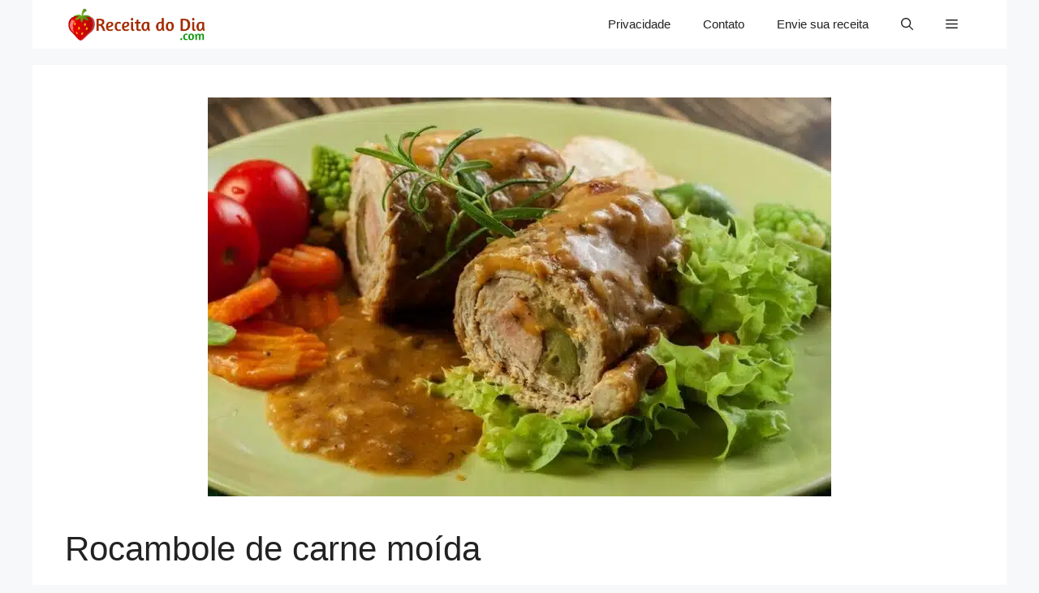

--- FILE ---
content_type: text/html; charset=UTF-8
request_url: https://receitadodia.com/rocambole-de-carne-moida/
body_size: 28008
content:
<!DOCTYPE html><html lang="pt-BR"><head><script data-no-optimize="1">var litespeed_docref=sessionStorage.getItem("litespeed_docref");litespeed_docref&&(Object.defineProperty(document,"referrer",{get:function(){return litespeed_docref}}),sessionStorage.removeItem("litespeed_docref"));</script> <meta charset="UTF-8"><meta name='robots' content='index, follow, max-image-preview:large, max-snippet:-1, max-video-preview:-1' /><meta name="viewport" content="width=device-width, initial-scale=1"><title>Rocambole de carne moída</title><meta name="description" content="Rocambole de carne moída é um grande enrolado de carne recheado com queijo, presunto,requeijão cremoso.Os ingredientes são baratos e fáceis de encontrar." /><link rel="canonical" href="https://receitadodia.com/rocambole-de-carne-moida/" /><meta property="og:locale" content="pt_BR" /><meta property="og:type" content="article" /><meta property="og:title" content="Rocambole de carne moída" /><meta property="og:description" content="Rocambole de carne moída é um grande enrolado de carne recheado com queijo, presunto,requeijão cremoso.Os ingredientes são baratos e fáceis de encontrar." /><meta property="og:url" content="https://receitadodia.com/rocambole-de-carne-moida/" /><meta property="og:site_name" content="Receita do Dia" /><meta property="article:publisher" content="https://www.facebook.com/sitereceitadodia" /><meta property="article:published_time" content="2016-09-23T22:06:47+00:00" /><meta property="article:modified_time" content="2019-12-11T00:15:24+00:00" /><meta property="og:image" content="https://receitadodia.com/wp-content/uploads/2015/08/Rocambole-de-carne-moída-4.jpg" /><meta property="og:image:width" content="840" /><meta property="og:image:height" content="537" /><meta property="og:image:type" content="image/jpeg" /><meta name="author" content="Danubia Moura" /><meta name="twitter:label1" content="Escrito por" /><meta name="twitter:data1" content="Danubia Moura" /><meta name="twitter:label2" content="Est. tempo de leitura" /><meta name="twitter:data2" content="3 minutos" /> <script type="application/ld+json" class="yoast-schema-graph">{"@context":"https://schema.org","@graph":[{"@type":"Article","@id":"https://receitadodia.com/rocambole-de-carne-moida/#article","isPartOf":{"@id":"https://receitadodia.com/rocambole-de-carne-moida/"},"author":{"name":"Danubia Moura","@id":"https://receitadodia.com/#/schema/person/495b49e7dbad72e29a4543c6428bceae"},"headline":"Rocambole de carne moída","datePublished":"2016-09-23T22:06:47+00:00","dateModified":"2019-12-11T00:15:24+00:00","mainEntityOfPage":{"@id":"https://receitadodia.com/rocambole-de-carne-moida/"},"wordCount":527,"publisher":{"@id":"https://receitadodia.com/#organization"},"image":{"@id":"https://receitadodia.com/rocambole-de-carne-moida/#primaryimage"},"thumbnailUrl":"/wp-content/uploads/2015/08/Rocambole-de-carne-moída-4.jpg","keywords":["Carne","Rocambole"],"articleSection":["CARNES","PRATOS"],"inLanguage":"pt-BR"},{"@type":"WebPage","@id":"https://receitadodia.com/rocambole-de-carne-moida/","url":"https://receitadodia.com/rocambole-de-carne-moida/","name":"Rocambole de carne moída","isPartOf":{"@id":"https://receitadodia.com/#website"},"primaryImageOfPage":{"@id":"https://receitadodia.com/rocambole-de-carne-moida/#primaryimage"},"image":{"@id":"https://receitadodia.com/rocambole-de-carne-moida/#primaryimage"},"thumbnailUrl":"/wp-content/uploads/2015/08/Rocambole-de-carne-moída-4.jpg","datePublished":"2016-09-23T22:06:47+00:00","dateModified":"2019-12-11T00:15:24+00:00","description":"Rocambole de carne moída é um grande enrolado de carne recheado com queijo, presunto,requeijão cremoso.Os ingredientes são baratos e fáceis de encontrar.","breadcrumb":{"@id":"https://receitadodia.com/rocambole-de-carne-moida/#breadcrumb"},"inLanguage":"pt-BR","potentialAction":[{"@type":"ReadAction","target":["https://receitadodia.com/rocambole-de-carne-moida/"]}]},{"@type":"ImageObject","inLanguage":"pt-BR","@id":"https://receitadodia.com/rocambole-de-carne-moida/#primaryimage","url":"/wp-content/uploads/2015/08/Rocambole-de-carne-moída-4.jpg","contentUrl":"/wp-content/uploads/2015/08/Rocambole-de-carne-moída-4.jpg","width":840,"height":537,"caption":"Receita de rocambole de carne moída"},{"@type":"BreadcrumbList","@id":"https://receitadodia.com/rocambole-de-carne-moida/#breadcrumb","itemListElement":[{"@type":"ListItem","position":1,"name":"Início","item":"https://receitadodia.com/"},{"@type":"ListItem","position":2,"name":"Rocambole de carne moída"}]},{"@type":"WebSite","@id":"https://receitadodia.com/#website","url":"https://receitadodia.com/","name":"Receita do Dia","description":"Aqui você encontra receitas passo a passo, dicas culinárias e tudo sobre gastronomia. Experimente pratos deliciosos e surpreenda-se!","publisher":{"@id":"https://receitadodia.com/#organization"},"potentialAction":[{"@type":"SearchAction","target":{"@type":"EntryPoint","urlTemplate":"https://receitadodia.com/?s={search_term_string}"},"query-input":{"@type":"PropertyValueSpecification","valueRequired":true,"valueName":"search_term_string"}}],"inLanguage":"pt-BR"},{"@type":"Organization","@id":"https://receitadodia.com/#organization","name":"Receita do Dia","url":"https://receitadodia.com/","logo":{"@type":"ImageObject","inLanguage":"pt-BR","@id":"https://receitadodia.com/#/schema/logo/image/","url":"/wp-content/uploads/2015/06/cropped-receita-do-dia-4.png","contentUrl":"/wp-content/uploads/2015/06/cropped-receita-do-dia-4.png","width":2046,"height":468,"caption":"Receita do Dia"},"image":{"@id":"https://receitadodia.com/#/schema/logo/image/"},"sameAs":["https://www.facebook.com/sitereceitadodia","https://www.instagram.com/itsreceitadodia/","https://br.pinterest.com/receitadodia/"]},{"@type":"Person","@id":"https://receitadodia.com/#/schema/person/495b49e7dbad72e29a4543c6428bceae","name":"Danubia Moura","description":"Siga-nos no Telegram para receber receitas: CLIQUE AQUI!"}]}</script> <link rel='dns-prefetch' href='//news.google.com' /><link rel='dns-prefetch' href='//www.googletagmanager.com' /><link rel='dns-prefetch' href='//pagead2.googlesyndication.com' /><link href='https://fonts.gstatic.com' crossorigin rel='preconnect' /><link href='https://fonts.googleapis.com' crossorigin rel='preconnect' /><style id='wp-img-auto-sizes-contain-inline-css'>img:is([sizes=auto i],[sizes^="auto," i]){contain-intrinsic-size:3000px 1500px}
/*# sourceURL=wp-img-auto-sizes-contain-inline-css */</style><style>1{content-visibility:auto;contain-intrinsic-size:1px 1000px;}</style><link data-optimized="2" rel="stylesheet" href="/wp-content/litespeed/css/e8d820e86a5d144016f1a1fd130529ce.css?ver=753f4" /><style id='wp-block-heading-inline-css'>h1:where(.wp-block-heading).has-background,h2:where(.wp-block-heading).has-background,h3:where(.wp-block-heading).has-background,h4:where(.wp-block-heading).has-background,h5:where(.wp-block-heading).has-background,h6:where(.wp-block-heading).has-background{padding:1.25em 2.375em}h1.has-text-align-left[style*=writing-mode]:where([style*=vertical-lr]),h1.has-text-align-right[style*=writing-mode]:where([style*=vertical-rl]),h2.has-text-align-left[style*=writing-mode]:where([style*=vertical-lr]),h2.has-text-align-right[style*=writing-mode]:where([style*=vertical-rl]),h3.has-text-align-left[style*=writing-mode]:where([style*=vertical-lr]),h3.has-text-align-right[style*=writing-mode]:where([style*=vertical-rl]),h4.has-text-align-left[style*=writing-mode]:where([style*=vertical-lr]),h4.has-text-align-right[style*=writing-mode]:where([style*=vertical-rl]),h5.has-text-align-left[style*=writing-mode]:where([style*=vertical-lr]),h5.has-text-align-right[style*=writing-mode]:where([style*=vertical-rl]),h6.has-text-align-left[style*=writing-mode]:where([style*=vertical-lr]),h6.has-text-align-right[style*=writing-mode]:where([style*=vertical-rl]){rotate:180deg}
/*# sourceURL=https://receitadodia.com/wp-includes/blocks/heading/style.min.css */</style><style id='wp-block-code-inline-css'>.wp-block-code{box-sizing:border-box}.wp-block-code code{
  /*!rtl:begin:ignore*/direction:ltr;display:block;font-family:inherit;overflow-wrap:break-word;text-align:initial;white-space:pre-wrap
  /*!rtl:end:ignore*/}
/*# sourceURL=https://receitadodia.com/wp-includes/blocks/code/style.min.css */</style><style id='wp-block-group-inline-css'>.wp-block-group{box-sizing:border-box}:where(.wp-block-group.wp-block-group-is-layout-constrained){position:relative}
/*# sourceURL=https://receitadodia.com/wp-includes/blocks/group/style.min.css */</style><style id='global-styles-inline-css'>:root{--wp--preset--aspect-ratio--square: 1;--wp--preset--aspect-ratio--4-3: 4/3;--wp--preset--aspect-ratio--3-4: 3/4;--wp--preset--aspect-ratio--3-2: 3/2;--wp--preset--aspect-ratio--2-3: 2/3;--wp--preset--aspect-ratio--16-9: 16/9;--wp--preset--aspect-ratio--9-16: 9/16;--wp--preset--color--black: #000000;--wp--preset--color--cyan-bluish-gray: #abb8c3;--wp--preset--color--white: #ffffff;--wp--preset--color--pale-pink: #f78da7;--wp--preset--color--vivid-red: #cf2e2e;--wp--preset--color--luminous-vivid-orange: #ff6900;--wp--preset--color--luminous-vivid-amber: #fcb900;--wp--preset--color--light-green-cyan: #7bdcb5;--wp--preset--color--vivid-green-cyan: #00d084;--wp--preset--color--pale-cyan-blue: #8ed1fc;--wp--preset--color--vivid-cyan-blue: #0693e3;--wp--preset--color--vivid-purple: #9b51e0;--wp--preset--color--contrast: var(--contrast);--wp--preset--color--contrast-2: var(--contrast-2);--wp--preset--color--contrast-3: var(--contrast-3);--wp--preset--color--base: var(--base);--wp--preset--color--base-2: var(--base-2);--wp--preset--color--base-3: var(--base-3);--wp--preset--color--accent: var(--accent);--wp--preset--gradient--vivid-cyan-blue-to-vivid-purple: linear-gradient(135deg,rgb(6,147,227) 0%,rgb(155,81,224) 100%);--wp--preset--gradient--light-green-cyan-to-vivid-green-cyan: linear-gradient(135deg,rgb(122,220,180) 0%,rgb(0,208,130) 100%);--wp--preset--gradient--luminous-vivid-amber-to-luminous-vivid-orange: linear-gradient(135deg,rgb(252,185,0) 0%,rgb(255,105,0) 100%);--wp--preset--gradient--luminous-vivid-orange-to-vivid-red: linear-gradient(135deg,rgb(255,105,0) 0%,rgb(207,46,46) 100%);--wp--preset--gradient--very-light-gray-to-cyan-bluish-gray: linear-gradient(135deg,rgb(238,238,238) 0%,rgb(169,184,195) 100%);--wp--preset--gradient--cool-to-warm-spectrum: linear-gradient(135deg,rgb(74,234,220) 0%,rgb(151,120,209) 20%,rgb(207,42,186) 40%,rgb(238,44,130) 60%,rgb(251,105,98) 80%,rgb(254,248,76) 100%);--wp--preset--gradient--blush-light-purple: linear-gradient(135deg,rgb(255,206,236) 0%,rgb(152,150,240) 100%);--wp--preset--gradient--blush-bordeaux: linear-gradient(135deg,rgb(254,205,165) 0%,rgb(254,45,45) 50%,rgb(107,0,62) 100%);--wp--preset--gradient--luminous-dusk: linear-gradient(135deg,rgb(255,203,112) 0%,rgb(199,81,192) 50%,rgb(65,88,208) 100%);--wp--preset--gradient--pale-ocean: linear-gradient(135deg,rgb(255,245,203) 0%,rgb(182,227,212) 50%,rgb(51,167,181) 100%);--wp--preset--gradient--electric-grass: linear-gradient(135deg,rgb(202,248,128) 0%,rgb(113,206,126) 100%);--wp--preset--gradient--midnight: linear-gradient(135deg,rgb(2,3,129) 0%,rgb(40,116,252) 100%);--wp--preset--font-size--small: 13px;--wp--preset--font-size--medium: 20px;--wp--preset--font-size--large: 36px;--wp--preset--font-size--x-large: 42px;--wp--preset--spacing--20: 0.44rem;--wp--preset--spacing--30: 0.67rem;--wp--preset--spacing--40: 1rem;--wp--preset--spacing--50: 1.5rem;--wp--preset--spacing--60: 2.25rem;--wp--preset--spacing--70: 3.38rem;--wp--preset--spacing--80: 5.06rem;--wp--preset--shadow--natural: 6px 6px 9px rgba(0, 0, 0, 0.2);--wp--preset--shadow--deep: 12px 12px 50px rgba(0, 0, 0, 0.4);--wp--preset--shadow--sharp: 6px 6px 0px rgba(0, 0, 0, 0.2);--wp--preset--shadow--outlined: 6px 6px 0px -3px rgb(255, 255, 255), 6px 6px rgb(0, 0, 0);--wp--preset--shadow--crisp: 6px 6px 0px rgb(0, 0, 0);}:where(.is-layout-flex){gap: 0.5em;}:where(.is-layout-grid){gap: 0.5em;}body .is-layout-flex{display: flex;}.is-layout-flex{flex-wrap: wrap;align-items: center;}.is-layout-flex > :is(*, div){margin: 0;}body .is-layout-grid{display: grid;}.is-layout-grid > :is(*, div){margin: 0;}:where(.wp-block-columns.is-layout-flex){gap: 2em;}:where(.wp-block-columns.is-layout-grid){gap: 2em;}:where(.wp-block-post-template.is-layout-flex){gap: 1.25em;}:where(.wp-block-post-template.is-layout-grid){gap: 1.25em;}.has-black-color{color: var(--wp--preset--color--black) !important;}.has-cyan-bluish-gray-color{color: var(--wp--preset--color--cyan-bluish-gray) !important;}.has-white-color{color: var(--wp--preset--color--white) !important;}.has-pale-pink-color{color: var(--wp--preset--color--pale-pink) !important;}.has-vivid-red-color{color: var(--wp--preset--color--vivid-red) !important;}.has-luminous-vivid-orange-color{color: var(--wp--preset--color--luminous-vivid-orange) !important;}.has-luminous-vivid-amber-color{color: var(--wp--preset--color--luminous-vivid-amber) !important;}.has-light-green-cyan-color{color: var(--wp--preset--color--light-green-cyan) !important;}.has-vivid-green-cyan-color{color: var(--wp--preset--color--vivid-green-cyan) !important;}.has-pale-cyan-blue-color{color: var(--wp--preset--color--pale-cyan-blue) !important;}.has-vivid-cyan-blue-color{color: var(--wp--preset--color--vivid-cyan-blue) !important;}.has-vivid-purple-color{color: var(--wp--preset--color--vivid-purple) !important;}.has-black-background-color{background-color: var(--wp--preset--color--black) !important;}.has-cyan-bluish-gray-background-color{background-color: var(--wp--preset--color--cyan-bluish-gray) !important;}.has-white-background-color{background-color: var(--wp--preset--color--white) !important;}.has-pale-pink-background-color{background-color: var(--wp--preset--color--pale-pink) !important;}.has-vivid-red-background-color{background-color: var(--wp--preset--color--vivid-red) !important;}.has-luminous-vivid-orange-background-color{background-color: var(--wp--preset--color--luminous-vivid-orange) !important;}.has-luminous-vivid-amber-background-color{background-color: var(--wp--preset--color--luminous-vivid-amber) !important;}.has-light-green-cyan-background-color{background-color: var(--wp--preset--color--light-green-cyan) !important;}.has-vivid-green-cyan-background-color{background-color: var(--wp--preset--color--vivid-green-cyan) !important;}.has-pale-cyan-blue-background-color{background-color: var(--wp--preset--color--pale-cyan-blue) !important;}.has-vivid-cyan-blue-background-color{background-color: var(--wp--preset--color--vivid-cyan-blue) !important;}.has-vivid-purple-background-color{background-color: var(--wp--preset--color--vivid-purple) !important;}.has-black-border-color{border-color: var(--wp--preset--color--black) !important;}.has-cyan-bluish-gray-border-color{border-color: var(--wp--preset--color--cyan-bluish-gray) !important;}.has-white-border-color{border-color: var(--wp--preset--color--white) !important;}.has-pale-pink-border-color{border-color: var(--wp--preset--color--pale-pink) !important;}.has-vivid-red-border-color{border-color: var(--wp--preset--color--vivid-red) !important;}.has-luminous-vivid-orange-border-color{border-color: var(--wp--preset--color--luminous-vivid-orange) !important;}.has-luminous-vivid-amber-border-color{border-color: var(--wp--preset--color--luminous-vivid-amber) !important;}.has-light-green-cyan-border-color{border-color: var(--wp--preset--color--light-green-cyan) !important;}.has-vivid-green-cyan-border-color{border-color: var(--wp--preset--color--vivid-green-cyan) !important;}.has-pale-cyan-blue-border-color{border-color: var(--wp--preset--color--pale-cyan-blue) !important;}.has-vivid-cyan-blue-border-color{border-color: var(--wp--preset--color--vivid-cyan-blue) !important;}.has-vivid-purple-border-color{border-color: var(--wp--preset--color--vivid-purple) !important;}.has-vivid-cyan-blue-to-vivid-purple-gradient-background{background: var(--wp--preset--gradient--vivid-cyan-blue-to-vivid-purple) !important;}.has-light-green-cyan-to-vivid-green-cyan-gradient-background{background: var(--wp--preset--gradient--light-green-cyan-to-vivid-green-cyan) !important;}.has-luminous-vivid-amber-to-luminous-vivid-orange-gradient-background{background: var(--wp--preset--gradient--luminous-vivid-amber-to-luminous-vivid-orange) !important;}.has-luminous-vivid-orange-to-vivid-red-gradient-background{background: var(--wp--preset--gradient--luminous-vivid-orange-to-vivid-red) !important;}.has-very-light-gray-to-cyan-bluish-gray-gradient-background{background: var(--wp--preset--gradient--very-light-gray-to-cyan-bluish-gray) !important;}.has-cool-to-warm-spectrum-gradient-background{background: var(--wp--preset--gradient--cool-to-warm-spectrum) !important;}.has-blush-light-purple-gradient-background{background: var(--wp--preset--gradient--blush-light-purple) !important;}.has-blush-bordeaux-gradient-background{background: var(--wp--preset--gradient--blush-bordeaux) !important;}.has-luminous-dusk-gradient-background{background: var(--wp--preset--gradient--luminous-dusk) !important;}.has-pale-ocean-gradient-background{background: var(--wp--preset--gradient--pale-ocean) !important;}.has-electric-grass-gradient-background{background: var(--wp--preset--gradient--electric-grass) !important;}.has-midnight-gradient-background{background: var(--wp--preset--gradient--midnight) !important;}.has-small-font-size{font-size: var(--wp--preset--font-size--small) !important;}.has-medium-font-size{font-size: var(--wp--preset--font-size--medium) !important;}.has-large-font-size{font-size: var(--wp--preset--font-size--large) !important;}.has-x-large-font-size{font-size: var(--wp--preset--font-size--x-large) !important;}
/*# sourceURL=global-styles-inline-css */</style><style id='classic-theme-styles-inline-css'>/*! This file is auto-generated */
.wp-block-button__link{color:#fff;background-color:#32373c;border-radius:9999px;box-shadow:none;text-decoration:none;padding:calc(.667em + 2px) calc(1.333em + 2px);font-size:1.125em}.wp-block-file__button{background:#32373c;color:#fff;text-decoration:none}
/*# sourceURL=/wp-includes/css/classic-themes.min.css */</style><style id='generate-style-inline-css'>body{background-color:var(--base-2);color:var(--contrast);}a{color:var(--accent);}a{text-decoration:underline;}.entry-title a, .site-branding a, a.button, .wp-block-button__link, .main-navigation a{text-decoration:none;}a:hover, a:focus, a:active{color:var(--contrast);}.wp-block-group__inner-container{max-width:1200px;margin-left:auto;margin-right:auto;}.site-header .header-image{width:210px;}:root{--contrast:#222222;--contrast-2:#575760;--contrast-3:#b2b2be;--base:#f0f0f0;--base-2:#f7f8f9;--base-3:#ffffff;--accent:#1e73be;}:root .has-contrast-color{color:var(--contrast);}:root .has-contrast-background-color{background-color:var(--contrast);}:root .has-contrast-2-color{color:var(--contrast-2);}:root .has-contrast-2-background-color{background-color:var(--contrast-2);}:root .has-contrast-3-color{color:var(--contrast-3);}:root .has-contrast-3-background-color{background-color:var(--contrast-3);}:root .has-base-color{color:var(--base);}:root .has-base-background-color{background-color:var(--base);}:root .has-base-2-color{color:var(--base-2);}:root .has-base-2-background-color{background-color:var(--base-2);}:root .has-base-3-color{color:var(--base-3);}:root .has-base-3-background-color{background-color:var(--base-3);}:root .has-accent-color{color:var(--accent);}:root .has-accent-background-color{background-color:var(--accent);}.gp-modal:not(.gp-modal--open):not(.gp-modal--transition){display:none;}.gp-modal--transition:not(.gp-modal--open){pointer-events:none;}.gp-modal-overlay:not(.gp-modal-overlay--open):not(.gp-modal--transition){display:none;}.gp-modal__overlay{display:none;position:fixed;top:0;left:0;right:0;bottom:0;background:rgba(0,0,0,0.2);display:flex;justify-content:center;align-items:center;z-index:10000;backdrop-filter:blur(3px);transition:opacity 500ms ease;opacity:0;}.gp-modal--open:not(.gp-modal--transition) .gp-modal__overlay{opacity:1;}.gp-modal__container{max-width:100%;max-height:100vh;transform:scale(0.9);transition:transform 500ms ease;padding:0 10px;}.gp-modal--open:not(.gp-modal--transition) .gp-modal__container{transform:scale(1);}.search-modal-fields{display:flex;}.gp-search-modal .gp-modal__overlay{align-items:flex-start;padding-top:25vh;background:var(--gp-search-modal-overlay-bg-color);}.search-modal-form{width:500px;max-width:100%;background-color:var(--gp-search-modal-bg-color);color:var(--gp-search-modal-text-color);}.search-modal-form .search-field, .search-modal-form .search-field:focus{width:100%;height:60px;background-color:transparent;border:0;appearance:none;color:currentColor;}.search-modal-fields button, .search-modal-fields button:active, .search-modal-fields button:focus, .search-modal-fields button:hover{background-color:transparent;border:0;color:currentColor;width:60px;}body, button, input, select, textarea{font-family:Open Sans, sans-serif;font-size:20px;}@media (max-width:768px){body, button, input, select, textarea{font-size:18px;}}.top-bar{background-color:#636363;color:#ffffff;}.top-bar a{color:#ffffff;}.top-bar a:hover{color:#303030;}.site-header{background-color:var(--base-3);}.main-title a,.main-title a:hover{color:var(--contrast);}.site-description{color:var(--contrast-2);}.mobile-menu-control-wrapper .menu-toggle,.mobile-menu-control-wrapper .menu-toggle:hover,.mobile-menu-control-wrapper .menu-toggle:focus,.has-inline-mobile-toggle #site-navigation.toggled{background-color:rgba(0, 0, 0, 0.02);}.main-navigation,.main-navigation ul ul{background-color:var(--base-3);}.main-navigation .main-nav ul li a, .main-navigation .menu-toggle, .main-navigation .menu-bar-items{color:var(--contrast);}.main-navigation .main-nav ul li:not([class*="current-menu-"]):hover > a, .main-navigation .main-nav ul li:not([class*="current-menu-"]):focus > a, .main-navigation .main-nav ul li.sfHover:not([class*="current-menu-"]) > a, .main-navigation .menu-bar-item:hover > a, .main-navigation .menu-bar-item.sfHover > a{color:var(--accent);}button.menu-toggle:hover,button.menu-toggle:focus{color:var(--contrast);}.main-navigation .main-nav ul li[class*="current-menu-"] > a{color:var(--accent);}.navigation-search input[type="search"],.navigation-search input[type="search"]:active, .navigation-search input[type="search"]:focus, .main-navigation .main-nav ul li.search-item.active > a, .main-navigation .menu-bar-items .search-item.active > a{color:var(--accent);}.main-navigation ul ul{background-color:var(--base);}.separate-containers .inside-article, .separate-containers .comments-area, .separate-containers .page-header, .one-container .container, .separate-containers .paging-navigation, .inside-page-header{background-color:var(--base-3);}.entry-title a{color:var(--contrast);}.entry-title a:hover{color:var(--contrast-2);}.entry-meta{color:var(--contrast-2);}.sidebar .widget{background-color:var(--base-3);}.footer-widgets{background-color:var(--base-3);}.site-info{background-color:var(--base-3);}input[type="text"],input[type="email"],input[type="url"],input[type="password"],input[type="search"],input[type="tel"],input[type="number"],textarea,select{color:var(--contrast);background-color:var(--base-2);border-color:var(--base);}input[type="text"]:focus,input[type="email"]:focus,input[type="url"]:focus,input[type="password"]:focus,input[type="search"]:focus,input[type="tel"]:focus,input[type="number"]:focus,textarea:focus,select:focus{color:var(--contrast);background-color:var(--base-2);border-color:var(--contrast-3);}button,html input[type="button"],input[type="reset"],input[type="submit"],a.button,a.wp-block-button__link:not(.has-background){color:#ffffff;background-color:#55555e;}button:hover,html input[type="button"]:hover,input[type="reset"]:hover,input[type="submit"]:hover,a.button:hover,button:focus,html input[type="button"]:focus,input[type="reset"]:focus,input[type="submit"]:focus,a.button:focus,a.wp-block-button__link:not(.has-background):active,a.wp-block-button__link:not(.has-background):focus,a.wp-block-button__link:not(.has-background):hover{color:#ffffff;background-color:#3f4047;}a.generate-back-to-top{background-color:rgba( 0,0,0,0.4 );color:#ffffff;}a.generate-back-to-top:hover,a.generate-back-to-top:focus{background-color:rgba( 0,0,0,0.6 );color:#ffffff;}:root{--gp-search-modal-bg-color:var(--base-3);--gp-search-modal-text-color:var(--contrast);--gp-search-modal-overlay-bg-color:rgba(0,0,0,0.2);}@media (max-width: 768px){.main-navigation .menu-bar-item:hover > a, .main-navigation .menu-bar-item.sfHover > a{background:none;color:var(--contrast);}}.nav-below-header .main-navigation .inside-navigation.grid-container, .nav-above-header .main-navigation .inside-navigation.grid-container{padding:0px 20px 0px 20px;}.site-main .wp-block-group__inner-container{padding:40px;}.separate-containers .paging-navigation{padding-top:20px;padding-bottom:20px;}.entry-content .alignwide, body:not(.no-sidebar) .entry-content .alignfull{margin-left:-40px;width:calc(100% + 80px);max-width:calc(100% + 80px);}.rtl .menu-item-has-children .dropdown-menu-toggle{padding-left:20px;}.rtl .main-navigation .main-nav ul li.menu-item-has-children > a{padding-right:20px;}@media (max-width:768px){.separate-containers .inside-article, .separate-containers .comments-area, .separate-containers .page-header, .separate-containers .paging-navigation, .one-container .site-content, .inside-page-header{padding:30px;}.site-main .wp-block-group__inner-container{padding:30px;}.inside-top-bar{padding-right:30px;padding-left:30px;}.inside-header{padding-right:30px;padding-left:30px;}.widget-area .widget{padding-top:30px;padding-right:30px;padding-bottom:30px;padding-left:30px;}.footer-widgets-container{padding-top:30px;padding-right:30px;padding-bottom:30px;padding-left:30px;}.inside-site-info{padding-right:30px;padding-left:30px;}.entry-content .alignwide, body:not(.no-sidebar) .entry-content .alignfull{margin-left:-30px;width:calc(100% + 60px);max-width:calc(100% + 60px);}.one-container .site-main .paging-navigation{margin-bottom:20px;}}/* End cached CSS */.is-right-sidebar{width:30%;}.is-left-sidebar{width:30%;}.site-content .content-area{width:100%;}@media (max-width: 768px){.main-navigation .menu-toggle,.sidebar-nav-mobile:not(#sticky-placeholder){display:block;}.main-navigation ul,.gen-sidebar-nav,.main-navigation:not(.slideout-navigation):not(.toggled) .main-nav > ul,.has-inline-mobile-toggle #site-navigation .inside-navigation > *:not(.navigation-search):not(.main-nav){display:none;}.nav-align-right .inside-navigation,.nav-align-center .inside-navigation{justify-content:space-between;}}
.separate-containers .inside-article,.separate-containers .comments-area,.separate-containers .page-header,.one-container .container,.separate-containers .paging-navigation,.separate-containers .inside-page-header{background-size:cover;}
.dynamic-author-image-rounded{border-radius:100%;}.dynamic-featured-image, .dynamic-author-image{vertical-align:middle;}.one-container.blog .dynamic-content-template:not(:last-child), .one-container.archive .dynamic-content-template:not(:last-child){padding-bottom:0px;}.dynamic-entry-excerpt > p:last-child{margin-bottom:0px;}
.main-navigation.toggled .main-nav > ul{background-color: var(--base-3)}.sticky-enabled .gen-sidebar-nav.is_stuck .main-navigation {margin-bottom: 0px;}.sticky-enabled .gen-sidebar-nav.is_stuck {z-index: 500;}.sticky-enabled .main-navigation.is_stuck {box-shadow: 0 2px 2px -2px rgba(0, 0, 0, .2);}.navigation-stick:not(.gen-sidebar-nav) {left: 0;right: 0;width: 100% !important;}.nav-float-right .navigation-stick {width: 100% !important;left: 0;}.nav-float-right .navigation-stick .navigation-branding {margin-right: auto;}.main-navigation.has-sticky-branding:not(.grid-container) .inside-navigation:not(.grid-container) .navigation-branding{margin-left: 10px;}
.main-navigation.slideout-navigation .main-nav > ul > li > a{line-height:29px;}
/*# sourceURL=generate-style-inline-css */</style><style id='generate-offside-inline-css'>:root{--gp-slideout-width:265px;}.slideout-navigation, .slideout-navigation a{color:var(--contrast);}.slideout-navigation button.slideout-exit{color:var(--contrast);padding-left:20px;padding-right:20px;}.slide-opened nav.toggled .menu-toggle:before{display:none;}@media (max-width: 768px){.menu-bar-item.slideout-toggle{display:none;}}
/*# sourceURL=generate-offside-inline-css */</style><style id='generate-navigation-branding-inline-css'>@media (max-width: 768px){.site-header, #site-navigation, #sticky-navigation{display:none !important;opacity:0.0;}#mobile-header{display:block !important;width:100% !important;}#mobile-header .main-nav > ul{display:none;}#mobile-header.toggled .main-nav > ul, #mobile-header .menu-toggle, #mobile-header .mobile-bar-items{display:block;}#mobile-header .main-nav{-ms-flex:0 0 100%;flex:0 0 100%;-webkit-box-ordinal-group:5;-ms-flex-order:4;order:4;}}.main-navigation.has-branding .inside-navigation.grid-container, .main-navigation.has-branding.grid-container .inside-navigation:not(.grid-container){padding:0px 40px 0px 40px;}.main-navigation.has-branding:not(.grid-container) .inside-navigation:not(.grid-container) .navigation-branding{margin-left:10px;}.navigation-branding img, .site-logo.mobile-header-logo img{height:60px;width:auto;}.navigation-branding .main-title{line-height:60px;}@media (max-width: 768px){.main-navigation.has-branding.nav-align-center .menu-bar-items, .main-navigation.has-sticky-branding.navigation-stick.nav-align-center .menu-bar-items{margin-left:auto;}.navigation-branding{margin-right:auto;margin-left:10px;}.navigation-branding .main-title, .mobile-header-navigation .site-logo{margin-left:10px;}.main-navigation.has-branding .inside-navigation.grid-container{padding:0px;}}
/*# sourceURL=generate-navigation-branding-inline-css */</style><style id='moove_gdpr_frontend-inline-css'>#moove_gdpr_cookie_modal,#moove_gdpr_cookie_info_bar,.gdpr_cookie_settings_shortcode_content{font-family:&#039;Nunito&#039;,sans-serif}#moove_gdpr_save_popup_settings_button{background-color:#373737;color:#fff}#moove_gdpr_save_popup_settings_button:hover{background-color:#000}#moove_gdpr_cookie_info_bar .moove-gdpr-info-bar-container .moove-gdpr-info-bar-content a.mgbutton,#moove_gdpr_cookie_info_bar .moove-gdpr-info-bar-container .moove-gdpr-info-bar-content button.mgbutton{background-color:#0c4da2}#moove_gdpr_cookie_modal .moove-gdpr-modal-content .moove-gdpr-modal-footer-content .moove-gdpr-button-holder a.mgbutton,#moove_gdpr_cookie_modal .moove-gdpr-modal-content .moove-gdpr-modal-footer-content .moove-gdpr-button-holder button.mgbutton,.gdpr_cookie_settings_shortcode_content .gdpr-shr-button.button-green{background-color:#0c4da2;border-color:#0c4da2}#moove_gdpr_cookie_modal .moove-gdpr-modal-content .moove-gdpr-modal-footer-content .moove-gdpr-button-holder a.mgbutton:hover,#moove_gdpr_cookie_modal .moove-gdpr-modal-content .moove-gdpr-modal-footer-content .moove-gdpr-button-holder button.mgbutton:hover,.gdpr_cookie_settings_shortcode_content .gdpr-shr-button.button-green:hover{background-color:#fff;color:#0c4da2}#moove_gdpr_cookie_modal .moove-gdpr-modal-content .moove-gdpr-modal-close i,#moove_gdpr_cookie_modal .moove-gdpr-modal-content .moove-gdpr-modal-close span.gdpr-icon{background-color:#0c4da2;border:1px solid #0c4da2}#moove_gdpr_cookie_info_bar span.moove-gdpr-infobar-allow-all.focus-g,#moove_gdpr_cookie_info_bar span.moove-gdpr-infobar-allow-all:focus,#moove_gdpr_cookie_info_bar button.moove-gdpr-infobar-allow-all.focus-g,#moove_gdpr_cookie_info_bar button.moove-gdpr-infobar-allow-all:focus,#moove_gdpr_cookie_info_bar span.moove-gdpr-infobar-reject-btn.focus-g,#moove_gdpr_cookie_info_bar span.moove-gdpr-infobar-reject-btn:focus,#moove_gdpr_cookie_info_bar button.moove-gdpr-infobar-reject-btn.focus-g,#moove_gdpr_cookie_info_bar button.moove-gdpr-infobar-reject-btn:focus,#moove_gdpr_cookie_info_bar span.change-settings-button.focus-g,#moove_gdpr_cookie_info_bar span.change-settings-button:focus,#moove_gdpr_cookie_info_bar button.change-settings-button.focus-g,#moove_gdpr_cookie_info_bar button.change-settings-button:focus{-webkit-box-shadow:0 0 1px 3px #0c4da2;-moz-box-shadow:0 0 1px 3px #0c4da2;box-shadow:0 0 1px 3px #0c4da2}#moove_gdpr_cookie_modal .moove-gdpr-modal-content .moove-gdpr-modal-close i:hover,#moove_gdpr_cookie_modal .moove-gdpr-modal-content .moove-gdpr-modal-close span.gdpr-icon:hover,#moove_gdpr_cookie_info_bar span[data-href]>u.change-settings-button{color:#0c4da2}#moove_gdpr_cookie_modal .moove-gdpr-modal-content .moove-gdpr-modal-left-content #moove-gdpr-menu li.menu-item-selected a span.gdpr-icon,#moove_gdpr_cookie_modal .moove-gdpr-modal-content .moove-gdpr-modal-left-content #moove-gdpr-menu li.menu-item-selected button span.gdpr-icon{color:inherit}#moove_gdpr_cookie_modal .moove-gdpr-modal-content .moove-gdpr-modal-left-content #moove-gdpr-menu li a span.gdpr-icon,#moove_gdpr_cookie_modal .moove-gdpr-modal-content .moove-gdpr-modal-left-content #moove-gdpr-menu li button span.gdpr-icon{color:inherit}#moove_gdpr_cookie_modal .gdpr-acc-link{line-height:0;font-size:0;color:transparent;position:absolute}#moove_gdpr_cookie_modal .moove-gdpr-modal-content .moove-gdpr-modal-close:hover i,#moove_gdpr_cookie_modal .moove-gdpr-modal-content .moove-gdpr-modal-left-content #moove-gdpr-menu li a,#moove_gdpr_cookie_modal .moove-gdpr-modal-content .moove-gdpr-modal-left-content #moove-gdpr-menu li button,#moove_gdpr_cookie_modal .moove-gdpr-modal-content .moove-gdpr-modal-left-content #moove-gdpr-menu li button i,#moove_gdpr_cookie_modal .moove-gdpr-modal-content .moove-gdpr-modal-left-content #moove-gdpr-menu li a i,#moove_gdpr_cookie_modal .moove-gdpr-modal-content .moove-gdpr-tab-main .moove-gdpr-tab-main-content a:hover,#moove_gdpr_cookie_info_bar.moove-gdpr-dark-scheme .moove-gdpr-info-bar-container .moove-gdpr-info-bar-content a.mgbutton:hover,#moove_gdpr_cookie_info_bar.moove-gdpr-dark-scheme .moove-gdpr-info-bar-container .moove-gdpr-info-bar-content button.mgbutton:hover,#moove_gdpr_cookie_info_bar.moove-gdpr-dark-scheme .moove-gdpr-info-bar-container .moove-gdpr-info-bar-content a:hover,#moove_gdpr_cookie_info_bar.moove-gdpr-dark-scheme .moove-gdpr-info-bar-container .moove-gdpr-info-bar-content button:hover,#moove_gdpr_cookie_info_bar.moove-gdpr-dark-scheme .moove-gdpr-info-bar-container .moove-gdpr-info-bar-content span.change-settings-button:hover,#moove_gdpr_cookie_info_bar.moove-gdpr-dark-scheme .moove-gdpr-info-bar-container .moove-gdpr-info-bar-content button.change-settings-button:hover,#moove_gdpr_cookie_info_bar.moove-gdpr-dark-scheme .moove-gdpr-info-bar-container .moove-gdpr-info-bar-content u.change-settings-button:hover,#moove_gdpr_cookie_info_bar span[data-href]>u.change-settings-button,#moove_gdpr_cookie_info_bar.moove-gdpr-dark-scheme .moove-gdpr-info-bar-container .moove-gdpr-info-bar-content a.mgbutton.focus-g,#moove_gdpr_cookie_info_bar.moove-gdpr-dark-scheme .moove-gdpr-info-bar-container .moove-gdpr-info-bar-content button.mgbutton.focus-g,#moove_gdpr_cookie_info_bar.moove-gdpr-dark-scheme .moove-gdpr-info-bar-container .moove-gdpr-info-bar-content a.focus-g,#moove_gdpr_cookie_info_bar.moove-gdpr-dark-scheme .moove-gdpr-info-bar-container .moove-gdpr-info-bar-content button.focus-g,#moove_gdpr_cookie_info_bar.moove-gdpr-dark-scheme .moove-gdpr-info-bar-container .moove-gdpr-info-bar-content a.mgbutton:focus,#moove_gdpr_cookie_info_bar.moove-gdpr-dark-scheme .moove-gdpr-info-bar-container .moove-gdpr-info-bar-content button.mgbutton:focus,#moove_gdpr_cookie_info_bar.moove-gdpr-dark-scheme .moove-gdpr-info-bar-container .moove-gdpr-info-bar-content a:focus,#moove_gdpr_cookie_info_bar.moove-gdpr-dark-scheme .moove-gdpr-info-bar-container .moove-gdpr-info-bar-content button:focus,#moove_gdpr_cookie_info_bar.moove-gdpr-dark-scheme .moove-gdpr-info-bar-container .moove-gdpr-info-bar-content span.change-settings-button.focus-g,span.change-settings-button:focus,button.change-settings-button.focus-g,button.change-settings-button:focus,#moove_gdpr_cookie_info_bar.moove-gdpr-dark-scheme .moove-gdpr-info-bar-container .moove-gdpr-info-bar-content u.change-settings-button.focus-g,#moove_gdpr_cookie_info_bar.moove-gdpr-dark-scheme .moove-gdpr-info-bar-container .moove-gdpr-info-bar-content u.change-settings-button:focus{color:#0c4da2}#moove_gdpr_cookie_modal .moove-gdpr-branding.focus-g span,#moove_gdpr_cookie_modal .moove-gdpr-modal-content .moove-gdpr-tab-main a.focus-g,#moove_gdpr_cookie_modal .moove-gdpr-modal-content .moove-gdpr-tab-main .gdpr-cd-details-toggle.focus-g{color:#0c4da2}#moove_gdpr_cookie_modal.gdpr_lightbox-hide{display:none}
/*# sourceURL=moove_gdpr_frontend-inline-css */</style> <script type="litespeed/javascript" data-src="/wp-includes/js/jquery/jquery.min.js" id="jquery-core-js"></script> <script id="jquery-js-after" type="litespeed/javascript">jQuery(document).ready(function(){jQuery(".4915f868220a5d0420f544a0cc745f65").click(function(){jQuery.post("https://receitadodia.com/wp-admin/admin-ajax.php",{"action":"quick_adsense_onpost_ad_click","quick_adsense_onpost_ad_index":jQuery(this).attr("data-index"),"quick_adsense_nonce":"c385367c4b",},function(response){})})})</script> 
 <script type="litespeed/javascript" data-src="https://www.googletagmanager.com/gtag/js?id=GT-PJ7PFHQB" id="google_gtagjs-js"></script> <script id="google_gtagjs-js-after" type="litespeed/javascript">window.dataLayer=window.dataLayer||[];function gtag(){dataLayer.push(arguments)}
gtag("set","linker",{"domains":["receitadodia.com"]});gtag("js",new Date());gtag("set","developer_id.dZTNiMT",!0);gtag("config","GT-PJ7PFHQB",{"googlesitekit_post_type":"post"})</script> <meta name="generator" content="Site Kit by Google 1.170.0" /><meta name="google-site-verification" content="8FZNc7bBICsX0oh2m9V5SmT5GprN8psgoqeD0zPQUnc" /><meta name="p:domain_verify" content="03eb90c99e8c12d3bfb05db4f9bf767f" /><meta name='robôs'> <script type="litespeed/javascript">document.createElement("picture");if(!window.HTMLPictureElement&&document.addEventListener){window.addEventListener("DOMContentLiteSpeedLoaded",function(){var s=document.createElement("script");s.src="https://receitadodia.com/wp-content/plugins/webp-express/js/picturefill.min.js";document.body.appendChild(s)})}</script><link rel="pingback" href="https://receitadodia.com/xmlrpc.php"><meta name="google-adsense-platform-account" content="ca-host-pub-2644536267352236"><meta name="google-adsense-platform-domain" content="sitekit.withgoogle.com"> <script type="litespeed/javascript">(function(w,d,s,l,i){w[l]=w[l]||[];w[l].push({'gtm.start':new Date().getTime(),event:'gtm.js'});var f=d.getElementsByTagName(s)[0],j=d.createElement(s),dl=l!='dataLayer'?'&l='+l:'';j.async=!0;j.src='https://www.googletagmanager.com/gtm.js?id='+i+dl;f.parentNode.insertBefore(j,f)})(window,document,'script','dataLayer','GTM-NZL8LK5')</script>  <script type="litespeed/javascript" data-src="https://pagead2.googlesyndication.com/pagead/js/adsbygoogle.js?client=ca-pub-9519158308970014&amp;host=ca-host-pub-2644536267352236" crossorigin="anonymous"></script> <link rel="icon" href="/wp-content/uploads/2020/01/cropped-receita-do-dia-favicon-32x32.png" sizes="32x32" /><link rel="icon" href="/wp-content/uploads/2020/01/cropped-receita-do-dia-favicon-192x192.png" sizes="192x192" /><link rel="apple-touch-icon" href="/wp-content/uploads/2020/01/cropped-receita-do-dia-favicon-180x180.png" /><meta name="msapplication-TileImage" content="/wp-content/uploads/2020/01/cropped-receita-do-dia-favicon-270x270.png" /><style id="wp-custom-css">img {
aspect-ratio:attr(width)/attr(height);
}



@media screen and (max-width: 970px) {
  #ad-slot {
    min-height: 250px;
  }
}</style></head><body class="wp-singular post-template-default single single-post postid-4633 single-format-standard wp-custom-logo wp-embed-responsive wp-theme-generatepress post-image-above-header post-image-aligned-center slideout-enabled slideout-both sticky-menu-slide mobile-header mobile-header-logo mobile-header-sticky no-sidebar nav-below-header separate-containers header-aligned-left dropdown-hover featured-image-active" itemtype="https://schema.org/Blog" itemscope>
<noscript>
<iframe data-lazyloaded="1" src="about:blank" data-litespeed-src="https://www.googletagmanager.com/ns.html?id=GTM-NZL8LK5" height="0" width="0" style="display:none;visibility:hidden"></iframe>
</noscript>
<a class="screen-reader-text skip-link" href="#content" title="Pular para o conteúdo">Pular para o conteúdo</a><nav id="mobile-header" data-auto-hide-sticky itemtype="https://schema.org/SiteNavigationElement" itemscope class="main-navigation mobile-header-navigation has-branding has-sticky-branding has-menu-bar-items"><div class="inside-navigation grid-container grid-parent"><div class="site-logo mobile-header-logo">
<a href="https://receitadodia.com/" title="Receita do Dia" rel="home">
<img data-lazyloaded="1" src="[data-uri]" data-src="/wp-content/uploads/2015/06/cropped-cropped-receita-do-dia-4.png.webp" alt="Receita do Dia" class="is-logo-image" width="2046" height="467" />
</a></div>					<button class="menu-toggle" aria-controls="mobile-menu" aria-expanded="false">
<span class="gp-icon icon-menu-bars"><svg viewBox="0 0 512 512" aria-hidden="true" xmlns="http://www.w3.org/2000/svg" width="1em" height="1em"><path d="M0 96c0-13.255 10.745-24 24-24h464c13.255 0 24 10.745 24 24s-10.745 24-24 24H24c-13.255 0-24-10.745-24-24zm0 160c0-13.255 10.745-24 24-24h464c13.255 0 24 10.745 24 24s-10.745 24-24 24H24c-13.255 0-24-10.745-24-24zm0 160c0-13.255 10.745-24 24-24h464c13.255 0 24 10.745 24 24s-10.745 24-24 24H24c-13.255 0-24-10.745-24-24z" /></svg><svg viewBox="0 0 512 512" aria-hidden="true" xmlns="http://www.w3.org/2000/svg" width="1em" height="1em"><path d="M71.029 71.029c9.373-9.372 24.569-9.372 33.942 0L256 222.059l151.029-151.03c9.373-9.372 24.569-9.372 33.942 0 9.372 9.373 9.372 24.569 0 33.942L289.941 256l151.03 151.029c9.372 9.373 9.372 24.569 0 33.942-9.373 9.372-24.569 9.372-33.942 0L256 289.941l-151.029 151.03c-9.373 9.372-24.569 9.372-33.942 0-9.372-9.373-9.372-24.569 0-33.942L222.059 256 71.029 104.971c-9.372-9.373-9.372-24.569 0-33.942z" /></svg></span><span class="mobile-menu">Menu</span>					</button><div id="primary-menu" class="main-nav"><ul class="menu sf-menu"><li class="page_item page-item-22"><a href="https://receitadodia.com/privacidade/">Privacidade</a></li><li class="page_item page-item-1938"><a href="https://receitadodia.com/contato/">Contato</a></li><li class="page_item page-item-2031"><a href="https://receitadodia.com/envie-sua-receita/">Envie sua receita</a></li></ul></div><div class="menu-bar-items">	<span class="menu-bar-item">
<a href="#" role="button" aria-label="Open search" aria-haspopup="dialog" aria-controls="gp-search" data-gpmodal-trigger="gp-search"><span class="gp-icon icon-search"><svg viewBox="0 0 512 512" aria-hidden="true" xmlns="http://www.w3.org/2000/svg" width="1em" height="1em"><path fill-rule="evenodd" clip-rule="evenodd" d="M208 48c-88.366 0-160 71.634-160 160s71.634 160 160 160 160-71.634 160-160S296.366 48 208 48zM0 208C0 93.125 93.125 0 208 0s208 93.125 208 208c0 48.741-16.765 93.566-44.843 129.024l133.826 134.018c9.366 9.379 9.355 24.575-.025 33.941-9.379 9.366-24.575 9.355-33.941-.025L337.238 370.987C301.747 399.167 256.839 416 208 416 93.125 416 0 322.875 0 208z" /></svg><svg viewBox="0 0 512 512" aria-hidden="true" xmlns="http://www.w3.org/2000/svg" width="1em" height="1em"><path d="M71.029 71.029c9.373-9.372 24.569-9.372 33.942 0L256 222.059l151.029-151.03c9.373-9.372 24.569-9.372 33.942 0 9.372 9.373 9.372 24.569 0 33.942L289.941 256l151.03 151.029c9.372 9.373 9.372 24.569 0 33.942-9.373 9.372-24.569 9.372-33.942 0L256 289.941l-151.029 151.03c-9.373 9.372-24.569 9.372-33.942 0-9.372-9.373-9.372-24.569 0-33.942L222.059 256 71.029 104.971c-9.372-9.373-9.372-24.569 0-33.942z" /></svg></span></a>
</span>
<span class="menu-bar-item slideout-toggle hide-on-mobile has-svg-icon"><a href="#" role="button" aria-label="Open Off-Canvas Panel"><span class="gp-icon pro-menu-bars">
<svg viewBox="0 0 512 512" aria-hidden="true" role="img" version="1.1" xmlns="http://www.w3.org/2000/svg" xmlns:xlink="http://www.w3.org/1999/xlink" width="1em" height="1em">
<path d="M0 96c0-13.255 10.745-24 24-24h464c13.255 0 24 10.745 24 24s-10.745 24-24 24H24c-13.255 0-24-10.745-24-24zm0 160c0-13.255 10.745-24 24-24h464c13.255 0 24 10.745 24 24s-10.745 24-24 24H24c-13.255 0-24-10.745-24-24zm0 160c0-13.255 10.745-24 24-24h464c13.255 0 24 10.745 24 24s-10.745 24-24 24H24c-13.255 0-24-10.745-24-24z" />
</svg>
</span></a></span></div></div></nav><nav class="has-branding main-navigation grid-container nav-align-right has-menu-bar-items sub-menu-right" id="site-navigation" aria-label="Primary"  itemtype="https://schema.org/SiteNavigationElement" itemscope><div class="inside-navigation grid-container"><div class="navigation-branding"><div class="site-logo">
<a href="https://receitadodia.com/" title="Receita do Dia" rel="home">
<img data-lazyloaded="1" src="[data-uri]" class="header-image is-logo-image" alt="Receita do Dia" data-src="/wp-content/uploads/2015/06/cropped-receita-do-dia-4.png.webp" title="Receita do Dia" width="2046" height="468" />
</a></div></div>				<button class="menu-toggle" aria-controls="generate-slideout-menu" aria-expanded="false">
<span class="gp-icon icon-menu-bars"><svg viewBox="0 0 512 512" aria-hidden="true" xmlns="http://www.w3.org/2000/svg" width="1em" height="1em"><path d="M0 96c0-13.255 10.745-24 24-24h464c13.255 0 24 10.745 24 24s-10.745 24-24 24H24c-13.255 0-24-10.745-24-24zm0 160c0-13.255 10.745-24 24-24h464c13.255 0 24 10.745 24 24s-10.745 24-24 24H24c-13.255 0-24-10.745-24-24zm0 160c0-13.255 10.745-24 24-24h464c13.255 0 24 10.745 24 24s-10.745 24-24 24H24c-13.255 0-24-10.745-24-24z" /></svg><svg viewBox="0 0 512 512" aria-hidden="true" xmlns="http://www.w3.org/2000/svg" width="1em" height="1em"><path d="M71.029 71.029c9.373-9.372 24.569-9.372 33.942 0L256 222.059l151.029-151.03c9.373-9.372 24.569-9.372 33.942 0 9.372 9.373 9.372 24.569 0 33.942L289.941 256l151.03 151.029c9.372 9.373 9.372 24.569 0 33.942-9.373 9.372-24.569 9.372-33.942 0L256 289.941l-151.029 151.03c-9.373 9.372-24.569 9.372-33.942 0-9.372-9.373-9.372-24.569 0-33.942L222.059 256 71.029 104.971c-9.372-9.373-9.372-24.569 0-33.942z" /></svg></span><span class="mobile-menu">Menu</span>				</button><div id="primary-menu" class="main-nav"><ul class="menu sf-menu"><li class="page_item page-item-22"><a href="https://receitadodia.com/privacidade/">Privacidade</a></li><li class="page_item page-item-1938"><a href="https://receitadodia.com/contato/">Contato</a></li><li class="page_item page-item-2031"><a href="https://receitadodia.com/envie-sua-receita/">Envie sua receita</a></li></ul></div><div class="menu-bar-items">	<span class="menu-bar-item">
<a href="#" role="button" aria-label="Open search" aria-haspopup="dialog" aria-controls="gp-search" data-gpmodal-trigger="gp-search"><span class="gp-icon icon-search"><svg viewBox="0 0 512 512" aria-hidden="true" xmlns="http://www.w3.org/2000/svg" width="1em" height="1em"><path fill-rule="evenodd" clip-rule="evenodd" d="M208 48c-88.366 0-160 71.634-160 160s71.634 160 160 160 160-71.634 160-160S296.366 48 208 48zM0 208C0 93.125 93.125 0 208 0s208 93.125 208 208c0 48.741-16.765 93.566-44.843 129.024l133.826 134.018c9.366 9.379 9.355 24.575-.025 33.941-9.379 9.366-24.575 9.355-33.941-.025L337.238 370.987C301.747 399.167 256.839 416 208 416 93.125 416 0 322.875 0 208z" /></svg><svg viewBox="0 0 512 512" aria-hidden="true" xmlns="http://www.w3.org/2000/svg" width="1em" height="1em"><path d="M71.029 71.029c9.373-9.372 24.569-9.372 33.942 0L256 222.059l151.029-151.03c9.373-9.372 24.569-9.372 33.942 0 9.372 9.373 9.372 24.569 0 33.942L289.941 256l151.03 151.029c9.372 9.373 9.372 24.569 0 33.942-9.373 9.372-24.569 9.372-33.942 0L256 289.941l-151.029 151.03c-9.373 9.372-24.569 9.372-33.942 0-9.372-9.373-9.372-24.569 0-33.942L222.059 256 71.029 104.971c-9.372-9.373-9.372-24.569 0-33.942z" /></svg></span></a>
</span>
<span class="menu-bar-item slideout-toggle hide-on-mobile has-svg-icon"><a href="#" role="button" aria-label="Open Off-Canvas Panel"><span class="gp-icon pro-menu-bars">
<svg viewBox="0 0 512 512" aria-hidden="true" role="img" version="1.1" xmlns="http://www.w3.org/2000/svg" xmlns:xlink="http://www.w3.org/1999/xlink" width="1em" height="1em">
<path d="M0 96c0-13.255 10.745-24 24-24h464c13.255 0 24 10.745 24 24s-10.745 24-24 24H24c-13.255 0-24-10.745-24-24zm0 160c0-13.255 10.745-24 24-24h464c13.255 0 24 10.745 24 24s-10.745 24-24 24H24c-13.255 0-24-10.745-24-24zm0 160c0-13.255 10.745-24 24-24h464c13.255 0 24 10.745 24 24s-10.745 24-24 24H24c-13.255 0-24-10.745-24-24z" />
</svg>
</span></a></span></div></div></nav><div class="site grid-container container hfeed" id="page"><div class="site-content" id="content"><div class="content-area" id="primary"><main class="site-main" id="main"><article id="post-4633" class="post-4633 post type-post status-publish format-standard has-post-thumbnail hentry category-carnes category-pratos tag-carne tag-rocambole infinite-scroll-item" itemtype="https://schema.org/CreativeWork" itemscope><div class="inside-article"><div class="featured-image  page-header-image-single ">
<img data-lazyloaded="1" src="[data-uri]" width="768" height="491" data-src="/wp-content/uploads/2015/08/Rocambole-de-carne-moída-4-768x491.jpg.webp" class="attachment-medium_large size-medium_large" alt="Receita de rocambole de carne moída" itemprop="image" decoding="async" fetchpriority="high" data-srcset="/wp-content/uploads/2015/08/Rocambole-de-carne-moída-4-768x491.jpg.webp 768w, /wp-content/uploads/2015/08/Rocambole-de-carne-moída-4-300x192.jpg.webp 300w, /wp-content/uploads/2015/08/Rocambole-de-carne-moída-4.jpg.webp 840w" data-sizes="(max-width: 768px) 100vw, 768px" /></div><header class="entry-header"><h1 class="entry-title" itemprop="headline">Rocambole de carne moída</h1></header><div class="entry-content" itemprop="text"><p style="text-align: justify;">O <strong>rocambole de carne moída</strong> é uma ótima receita para preparar em casa, seja na hora do almoço ou no jantar. Esse prato, na verdade, é um grande enrolado de carne bovina recheado com queijo, presunto, requeijão cremoso, entre outros ingredientes saborosos. Leia a matéria e aprenda a fazer essa delícia.</p><p style="text-align: justify;">Se você nunca provou esse rocambole salgado, então saiba que está perdendo um prato suculento, gostoso e que pode ser preparado com total praticidade. O melhor de tudo é que os ingredientes são baratos e fáceis de encontrar.</p><figure id="attachment_4636" aria-describedby="caption-attachment-4636" style="width: 588px" class="wp-caption aligncenter"><a href="/wp-content/uploads/2015/08/Rocambole-de-carne-moída-3.jpg"><img data-lazyloaded="1" src="[data-uri]" decoding="async" class="size-full wp-image-4636" data-src="/wp-content/uploads/2015/08/Rocambole-de-carne-moída-3.jpg.webp" alt="O rocambole de carne moída é uma ótima pedida para o almoço. (Foto: Divulgação)" width="598" height="400" data-srcset="/wp-content/uploads/2015/08/Rocambole-de-carne-moída-3.jpg.webp 598w, /wp-content/uploads/2015/08/Rocambole-de-carne-moída-3-300x201.jpg.webp 300w" data-sizes="(max-width: 598px) 100vw, 598px" /></a><figcaption id="caption-attachment-4636" class="wp-caption-text">O rocambole de carne moída é uma ótima pedida para o almoço. (Foto: Divulgação)</figcaption></figure><h2 style="text-align: justify;"><span style="color: #800000;"><strong>Receita de rocambole de carne moída</strong></span></h2><p style="text-align: justify;">Confira a seguir a melhor receita de rocambole de carne moída:</p><h3 style="text-align: justify;">Ingredientes</h3><p style="text-align: justify;">&#8211; 500 g de carne moída (patinho, moído duas vezes)</p><p style="text-align: justify;">&#8211; 1 cebola pequena cortada em pedaços</p><p style="text-align: justify;">&#8211; 1 pacote de pó de sopa de cebola</p><p style="text-align: justify;">&#8211; Suco de ½ limão</p><p style="text-align: justify;">&#8211; Cheiro verde a gosto</p><p style="text-align: justify;">&#8211; 1 ovo inteiro</p><p style="text-align: justify;">&#8211; Muçarela fatiada</p><p style="text-align: justify;">&#8211; 200g de requeijão cremoso</p><p style="text-align: justify;">&#8211; Presunto fatiado</p><p style="text-align: justify;">&#8211; 2 tomates picados</p><p style="text-align: justify;">&#8211; Sal a gosto</p><p style="text-align: justify;">&#8211; 2 colheres (chá) de margarina</p><p style="text-align: justify;">&#8211; 3 fatias de bacon</p><h2 style="text-align: justify;"><strong><span style="color: #800000;">Como fazer rocambole de carne</span></strong></h2><h3 style="text-align: justify;">Modo de preparo</h3><figure id="attachment_4635" aria-describedby="caption-attachment-4635" style="width: 590px" class="wp-caption aligncenter"><a href="/wp-content/uploads/2015/08/Rocambole-de-carne-moída-2.jpg"><img data-lazyloaded="1" src="[data-uri]" decoding="async" class="size-full wp-image-4635" data-src="/wp-content/uploads/2015/08/Rocambole-de-carne-moída-2.jpg.webp" alt="Veja como fica por dentro. (Foto: Divulgação)" width="600" height="395" data-srcset="/wp-content/uploads/2015/08/Rocambole-de-carne-moída-2.jpg.webp 600w, /wp-content/uploads/2015/08/Rocambole-de-carne-moída-2-300x198.jpg.webp 300w" data-sizes="(max-width: 600px) 100vw, 600px" /></a><figcaption id="caption-attachment-4635" class="wp-caption-text">Veja como fica por dentro. (Foto: Divulgação)</figcaption></figure><p style="text-align: justify;"><strong>1.</strong> Coloque a carne moída crua e descongelada em um recipiente fundo. Em seguida, adicione a sopa em pó de cebola, a cebola picadinha, o cheiro verde e o sal. Mexa bem os ingredientes com as mãos, até que os temperos incorporem bem na carne.</p><p style="text-align: justify;"><strong>2.</strong> Acrescente o suco de limão e o ovo batido à massa de carne temperada, a fim de torná-la mais saborosa. Lembre-se de misturar tudo, até obter um resultado homogêneo.</p><p style="text-align: justify;"><strong>3.</strong> Forre a mesa com um pedaço de plástico. O tamanho deve ser apropriado para comportar o rocambole.</p><p style="text-align: justify;"><strong>4.</strong> Abra a massa de carne temperada sobre a superfície forrada, procurando deixá-la com espessura de 1 cm.</p><p style="text-align: justify;"><strong>5.</strong> Coloque o recheio na seguinte ordem: fatias de presunto, fatias de muçarela, tomate picado e requeijão cremoso. Tome cuidado para não cometer exageros na hora de rechear, pois o rocambole corre o risco de desmanchar na hora de assar.</p><figure id="attachment_4634" aria-describedby="caption-attachment-4634" style="width: 594px" class="wp-caption aligncenter"><a href="/wp-content/uploads/2015/08/Rocambole-de-carne-moída-1.jpg"><img data-lazyloaded="1" src="[data-uri]" decoding="async" class="size-full wp-image-4634" data-src="/wp-content/uploads/2015/08/Rocambole-de-carne-moída-1.jpg.webp" alt="Chegou a hora de montar! (Foto: Divulgação)" width="604" height="340" data-srcset="/wp-content/uploads/2015/08/Rocambole-de-carne-moída-1.jpg.webp 604w, /wp-content/uploads/2015/08/Rocambole-de-carne-moída-1-300x169.jpg.webp 300w, /wp-content/uploads/2015/08/Rocambole-de-carne-moída-1-420x236.jpg.webp 420w" data-sizes="(max-width: 604px) 100vw, 604px" /></a><figcaption id="caption-attachment-4634" class="wp-caption-text">Chegou a hora de montar! (Foto: Divulgação)</figcaption></figure><p style="text-align: justify;"><strong>6.</strong> Enrole a carne como se fosse um rocambole e conte com a ajuda do plástico nessa tarefa. Depois, modele com as mãos.</p><p style="text-align: justify;"><strong>7.</strong> Coloque a margarina sobre o rocambole, juntamente com os pedaços de bacon.</p><p style="text-align: justify;"><strong>8.</strong> Cubra o rocambole com papel alumínio e leve ao forno médio por 30 minutos. Após esse tempo, retire a camada protetora e deixe assar por mais 20 minutos.</p><p style="text-align: justify;"><strong>9.</strong> Prontinho! Agora é só servir com arroz branco e uma salada.</p><p style="text-align: justify;">Viu só como é bem simples e prático preparar o rocambole de carne moída? Portanto, agora que você já sabe como fazer esse prato, providencie os ingredientes e inicie o preparo. O rendimento é de dez porções. Bom apetite!</p><p style="text-align: justify;"><a href="https://receitadodia.com/" target="_blank" rel="noopener noreferrer"><span style="color: #0000ff;">Receita do Dia</span></a> agradece pela sua visita.</p><div style="font-size: 0px; height: 0px; line-height: 0px; margin: 0; padding: 0; clear: both;"></div></div><footer class="entry-meta" aria-label="Entry meta">
<span class="cat-links"><span class="gp-icon icon-categories"><svg viewBox="0 0 512 512" aria-hidden="true" xmlns="http://www.w3.org/2000/svg" width="1em" height="1em"><path d="M0 112c0-26.51 21.49-48 48-48h110.014a48 48 0 0143.592 27.907l12.349 26.791A16 16 0 00228.486 128H464c26.51 0 48 21.49 48 48v224c0 26.51-21.49 48-48 48H48c-26.51 0-48-21.49-48-48V112z" /></svg></span><span class="screen-reader-text">Categorias </span><a href="https://receitadodia.com/categorias/carnes/" rel="category tag">CARNES</a>, <a href="https://receitadodia.com/categorias/pratos/" rel="category tag">PRATOS</a></span> <span class="tags-links"><span class="gp-icon icon-tags"><svg viewBox="0 0 512 512" aria-hidden="true" xmlns="http://www.w3.org/2000/svg" width="1em" height="1em"><path d="M20 39.5c-8.836 0-16 7.163-16 16v176c0 4.243 1.686 8.313 4.687 11.314l224 224c6.248 6.248 16.378 6.248 22.626 0l176-176c6.244-6.244 6.25-16.364.013-22.615l-223.5-224A15.999 15.999 0 00196.5 39.5H20zm56 96c0-13.255 10.745-24 24-24s24 10.745 24 24-10.745 24-24 24-24-10.745-24-24z"/><path d="M259.515 43.015c4.686-4.687 12.284-4.687 16.97 0l228 228c4.686 4.686 4.686 12.284 0 16.97l-180 180c-4.686 4.687-12.284 4.687-16.97 0-4.686-4.686-4.686-12.284 0-16.97L479.029 279.5 259.515 59.985c-4.686-4.686-4.686-12.284 0-16.97z" /></svg></span><span class="screen-reader-text">Tags </span><a href="https://receitadodia.com/tags/carne/" rel="tag">Carne</a>, <a href="https://receitadodia.com/tags/rocambole/" rel="tag">Rocambole</a></span><nav id="nav-below" class="post-navigation" aria-label="Posts"><div class="nav-previous"><span class="gp-icon icon-arrow-left"><svg viewBox="0 0 192 512" aria-hidden="true" xmlns="http://www.w3.org/2000/svg" width="1em" height="1em" fill-rule="evenodd" clip-rule="evenodd" stroke-linejoin="round" stroke-miterlimit="1.414"><path d="M178.425 138.212c0 2.265-1.133 4.813-2.832 6.512L64.276 256.001l111.317 111.277c1.7 1.7 2.832 4.247 2.832 6.513 0 2.265-1.133 4.813-2.832 6.512L161.43 394.46c-1.7 1.7-4.249 2.832-6.514 2.832-2.266 0-4.816-1.133-6.515-2.832L16.407 262.514c-1.699-1.7-2.832-4.248-2.832-6.513 0-2.265 1.133-4.813 2.832-6.512l131.994-131.947c1.7-1.699 4.249-2.831 6.515-2.831 2.265 0 4.815 1.132 6.514 2.831l14.163 14.157c1.7 1.7 2.832 3.965 2.832 6.513z" fill-rule="nonzero" /></svg></span><span class="prev"><a href="https://receitadodia.com/receita-de-pipoca-doce/" rel="prev">Pipoca doce: Receita de Pipoca Doce</a></span></div><div class="nav-next"><span class="gp-icon icon-arrow-right"><svg viewBox="0 0 192 512" aria-hidden="true" xmlns="http://www.w3.org/2000/svg" width="1em" height="1em" fill-rule="evenodd" clip-rule="evenodd" stroke-linejoin="round" stroke-miterlimit="1.414"><path d="M178.425 256.001c0 2.266-1.133 4.815-2.832 6.515L43.599 394.509c-1.7 1.7-4.248 2.833-6.514 2.833s-4.816-1.133-6.515-2.833l-14.163-14.162c-1.699-1.7-2.832-3.966-2.832-6.515 0-2.266 1.133-4.815 2.832-6.515l111.317-111.316L16.407 144.685c-1.699-1.7-2.832-4.249-2.832-6.515s1.133-4.815 2.832-6.515l14.163-14.162c1.7-1.7 4.249-2.833 6.515-2.833s4.815 1.133 6.514 2.833l131.994 131.993c1.7 1.7 2.832 4.249 2.832 6.515z" fill-rule="nonzero" /></svg></span><span class="next"><a href="https://receitadodia.com/receita-de-bolo-de-limao/" rel="next">Receita de Bolo de Limão: bolo de Limão</a></span></div></nav></footer></div></article><div class="comments-area"><div id="comments"><p class="no-comments">Os comentários estão encerrado.</p></div></div></main></div></div></div><div class="site-footer"><div id="footer-widgets" class="site footer-widgets"><div class="footer-widgets-container grid-container"><div class="inside-footer-widgets"><div class="footer-widget-1"><aside id="block-25" class="widget inner-padding widget_block"><h2 class="wp-block-heading"><strong>Nosso canal do Whatsapp</strong></h2></aside><aside id="block-26" class="widget inner-padding widget_block"><pre class="wp-block-code" style="font-size:25px"><code><a href="https://whatsapp.com/channel/0029VaFDSTHLo4hlObtLtJ0r" data-type="link" data-id="https://whatsapp.com/channel/0029VaFDSTHLo4hlObtLtJ0r" target="_blank" rel="noreferrer noopener nofollow"><strong>Entre Agora</strong></a></code></pre></aside></div><div class="footer-widget-2"><aside id="block-22" class="widget inner-padding widget_block"><div class="wp-block-group"><div class="wp-block-group__inner-container is-layout-constrained wp-block-group-is-layout-constrained"><div class="widget widget_nav_menu"><div class="menu-contato-e-privacidade-container"><ul id="menu-contato-e-privacidade" class="menu"><li id="menu-item-25923" class="menu-item menu-item-type-post_type menu-item-object-page menu-item-25923"><a href="https://receitadodia.com/contato/">Contato</a></li><li id="menu-item-25924" class="menu-item menu-item-type-post_type menu-item-object-page menu-item-25924"><a href="https://receitadodia.com/privacidade/">Privacidade</a></li></ul></div></div></div></div></aside></div><div class="footer-widget-3"></div></div></div></div><footer class="site-info" aria-label="Site"  itemtype="https://schema.org/WPFooter" itemscope><div class="inside-site-info grid-container"><div class="copyright-bar">
Receita do Dia © Copyright 2012, Todos os Direitos Reservados</div></div></footer></div><nav id="generate-slideout-menu" class="main-navigation slideout-navigation" itemtype="https://schema.org/SiteNavigationElement" itemscope><div class="inside-navigation grid-container grid-parent"><div class="main-nav"><ul id="menu-categorias" class=" slideout-menu"><li id="menu-item-25900" class="menu-item menu-item-type-taxonomy menu-item-object-category menu-item-25900"><a href="https://receitadodia.com/categorias/doces-e-sobremesas/">DOCES E SOBREMESAS</a></li><li id="menu-item-25901" class="menu-item menu-item-type-taxonomy menu-item-object-category menu-item-25901"><a href="https://receitadodia.com/categorias/bolos-e-tortas/">BOLOS</a></li><li id="menu-item-25902" class="menu-item menu-item-type-taxonomy menu-item-object-category menu-item-25902"><a href="https://receitadodia.com/categorias/acompanhamento/">ACOMPANHAMENTO</a></li><li id="menu-item-25903" class="menu-item menu-item-type-taxonomy menu-item-object-category current-post-ancestor current-menu-parent current-post-parent menu-item-25903"><a href="https://receitadodia.com/categorias/pratos/">PRATOS</a></li><li id="menu-item-25904" class="menu-item menu-item-type-taxonomy menu-item-object-category menu-item-25904"><a href="https://receitadodia.com/categorias/culinaria/">Culinária</a></li><li id="menu-item-25905" class="menu-item menu-item-type-taxonomy menu-item-object-category current-post-ancestor current-menu-parent current-post-parent menu-item-25905"><a href="https://receitadodia.com/categorias/carnes/">CARNES</a></li><li id="menu-item-25906" class="menu-item menu-item-type-taxonomy menu-item-object-category menu-item-25906"><a href="https://receitadodia.com/categorias/lanches/">LANCHES</a></li><li id="menu-item-25907" class="menu-item menu-item-type-taxonomy menu-item-object-category menu-item-25907"><a href="https://receitadodia.com/categorias/massas/">MASSAS</a></li><li id="menu-item-25908" class="menu-item menu-item-type-taxonomy menu-item-object-category menu-item-25908"><a href="https://receitadodia.com/categorias/receitas/">Receitas</a></li><li id="menu-item-25909" class="menu-item menu-item-type-taxonomy menu-item-object-category menu-item-25909"><a href="https://receitadodia.com/categorias/paes/">PÃES</a></li><li id="menu-item-25910" class="menu-item menu-item-type-taxonomy menu-item-object-category menu-item-25910"><a href="https://receitadodia.com/categorias/air-fryer/">AirFryer</a></li><li id="menu-item-25911" class="menu-item menu-item-type-taxonomy menu-item-object-category menu-item-25911"><a href="https://receitadodia.com/categorias/aperitivos/">Aperitivos</a></li><li id="menu-item-25912" class="menu-item menu-item-type-taxonomy menu-item-object-category menu-item-25912"><a href="https://receitadodia.com/categorias/bebidas/">BEBIDAS</a></li><li id="menu-item-25913" class="menu-item menu-item-type-taxonomy menu-item-object-category menu-item-25913"><a href="https://receitadodia.com/categorias/biscoitos/">BISCOITOS</a></li><li id="menu-item-25914" class="menu-item menu-item-type-taxonomy menu-item-object-category menu-item-25914"><a href="https://receitadodia.com/categorias/molho/">MOLHO</a></li><li id="menu-item-25915" class="menu-item menu-item-type-taxonomy menu-item-object-category menu-item-25915"><a href="https://receitadodia.com/categorias/peixes/">PEIXES</a></li><li id="menu-item-25916" class="menu-item menu-item-type-taxonomy menu-item-object-category menu-item-25916"><a href="https://receitadodia.com/categorias/pizzas/">PIZZAS</a></li><li id="menu-item-25917" class="menu-item menu-item-type-taxonomy menu-item-object-category menu-item-25917"><a href="https://receitadodia.com/categorias/saladas/">SALADAS</a></li><li id="menu-item-25918" class="menu-item menu-item-type-taxonomy menu-item-object-category menu-item-25918"><a href="https://receitadodia.com/categorias/sopas-e-caldos/">Sopas e Caldos</a></li></ul></div></div></nav><div class="slideout-overlay">
<button class="slideout-exit has-svg-icon">
<span class="gp-icon pro-close">
<svg viewBox="0 0 512 512" aria-hidden="true" role="img" version="1.1" xmlns="http://www.w3.org/2000/svg" xmlns:xlink="http://www.w3.org/1999/xlink" width="1em" height="1em">
<path d="M71.029 71.029c9.373-9.372 24.569-9.372 33.942 0L256 222.059l151.029-151.03c9.373-9.372 24.569-9.372 33.942 0 9.372 9.373 9.372 24.569 0 33.942L289.941 256l151.03 151.029c9.372 9.373 9.372 24.569 0 33.942-9.373 9.372-24.569 9.372-33.942 0L256 289.941l-151.029 151.03c-9.373 9.372-24.569 9.372-33.942 0-9.372-9.373-9.372-24.569 0-33.942L222.059 256 71.029 104.971c-9.372-9.373-9.372-24.569 0-33.942z" />
</svg>
</span>						<span class="screen-reader-text">Fechar</span>
</button></div> <script type="speculationrules">{"prefetch":[{"source":"document","where":{"and":[{"href_matches":"/*"},{"not":{"href_matches":["/wp-*.php","/wp-admin/*","/wp-content/uploads/*","/wp-content/*","/wp-content/plugins/*","/wp-content/themes/generatepress/*","/*\\?(.+)"]}},{"not":{"selector_matches":"a[rel~=\"nofollow\"]"}},{"not":{"selector_matches":".no-prefetch, .no-prefetch a"}}]},"eagerness":"conservative"}]}</script> <aside id="moove_gdpr_cookie_info_bar" class="moove-gdpr-info-bar-hidden moove-gdpr-align-center moove-gdpr-light-scheme gdpr_infobar_postion_bottom" aria-label="GDPR Cookie Banner" style="display: none;"><div class="moove-gdpr-info-bar-container"><div class="moove-gdpr-info-bar-content"><div class="moove-gdpr-cookie-notice"><p><span style="font-weight: 400">Utilizamos cookies para lhe proporcionar a melhor experiência no nosso site. Você pode descobrir mais sobre quais cookies estamos usando ou desligá-los em <button  aria-haspopup="true" data-href="#moove_gdpr_cookie_modal" class="change-settings-button">configurações</button>.</span></p></div><div class="moove-gdpr-button-holder">
<button class="mgbutton moove-gdpr-infobar-allow-all gdpr-fbo-0" aria-label="Aceitar" >Aceitar</button></div></div></div></aside>
 <script id="generate-a11y" type="litespeed/javascript">!function(){"use strict";if("querySelector"in document&&"addEventListener"in window){var e=document.body;e.addEventListener("pointerdown",(function(){e.classList.add("using-mouse")}),{passive:!0}),e.addEventListener("keydown",(function(){e.classList.remove("using-mouse")}),{passive:!0})}}()</script> <div class="gp-modal gp-search-modal" id="gp-search" role="dialog" aria-modal="true" aria-label="Search"><div class="gp-modal__overlay" tabindex="-1" data-gpmodal-close><div class="gp-modal__container"><form role="search" method="get" class="search-modal-form" action="https://receitadodia.com/">
<label for="search-modal-input" class="screen-reader-text">Pesquisar por:</label><div class="search-modal-fields">
<input id="search-modal-input" type="search" class="search-field" placeholder="Pesquisar &hellip;" value="" name="s" />
<button aria-label="Pesquisar"><span class="gp-icon icon-search"><svg viewBox="0 0 512 512" aria-hidden="true" xmlns="http://www.w3.org/2000/svg" width="1em" height="1em"><path fill-rule="evenodd" clip-rule="evenodd" d="M208 48c-88.366 0-160 71.634-160 160s71.634 160 160 160 160-71.634 160-160S296.366 48 208 48zM0 208C0 93.125 93.125 0 208 0s208 93.125 208 208c0 48.741-16.765 93.566-44.843 129.024l133.826 134.018c9.366 9.379 9.355 24.575-.025 33.941-9.379 9.366-24.575 9.355-33.941-.025L337.238 370.987C301.747 399.167 256.839 416 208 416 93.125 416 0 322.875 0 208z" /></svg></span></button></div></form></div></div></div>
<style>.googlesitekit-sign-in-with-google__frontend-output-button{max-width:320px}</style> <script type="litespeed/javascript" data-src="https://accounts.google.com/gsi/client"></script> <script type="litespeed/javascript">(()=>{async function handleCredentialResponse(response){try{const res=await fetch('https://receitadodia.com/wp-login.php?action=googlesitekit_auth',{method:'POST',headers:{'Content-Type':'application/x-www-form-urlencoded'},body:new URLSearchParams(response)});const commentText=document.querySelector('#comment')?.value;const postId=document.querySelectorAll('.googlesitekit-sign-in-with-google__comments-form-button')?.[0]?.className?.match(/googlesitekit-sign-in-with-google__comments-form-button-postid-(\d+)/)?.[1];if(!!commentText?.length){sessionStorage.setItem(`siwg-comment-text-${postId}`,commentText)}location.reload()}catch(error){console.error(error)}}if(typeof google!=='undefined'){google.accounts.id.initialize({client_id:'148716495961-gb198afnlej3feupqg05om6s2b8bf76q.apps.googleusercontent.com',callback:handleCredentialResponse,library_name:'Site-Kit'})}const defaultButtonOptions={"theme":"outline","text":"signin_with","shape":"rectangular"};document.querySelectorAll('.googlesitekit-sign-in-with-google__frontend-output-button').forEach((siwgButtonDiv)=>{const buttonOptions={shape:siwgButtonDiv.getAttribute('data-googlesitekit-siwg-shape')||defaultButtonOptions.shape,text:siwgButtonDiv.getAttribute('data-googlesitekit-siwg-text')||defaultButtonOptions.text,theme:siwgButtonDiv.getAttribute('data-googlesitekit-siwg-theme')||defaultButtonOptions.theme,};if(typeof google!=='undefined'){google.accounts.id.renderButton(siwgButtonDiv,buttonOptions)}});const postId=document.body.className.match(/postid-(\d+)/)?.[1];const commentField=document.querySelector('#comment');const commentText=sessionStorage.getItem(`siwg-comment-text-${postId}`);if(commentText?.length&&commentField&&!!postId){commentField.value=commentText;sessionStorage.removeItem(`siwg-comment-text-${postId}`)}})()</script>  <script id="generate-offside-js-extra" type="litespeed/javascript">var offSide={"side":"left"}</script> <script id="rfw-script-js-extra" type="litespeed/javascript">var rfw={"speed":""}</script> <script id="hostinger-reach-subscription-block-view-js-extra" type="litespeed/javascript">var hostinger_reach_subscription_block_data={"endpoint":"https://receitadodia.com/wp-json/hostinger-reach/v1/contact","nonce":"5bca8a0faa","translations":{"thanks":"Obrigado por ser um assinante!","error":"Ocorreu um erro. Tente novamente."}}</script> <script id="generate-menu-js-before" type="litespeed/javascript">var generatepressMenu={"toggleOpenedSubMenus":!0,"openSubMenuLabel":"Open Sub-Menu","closeSubMenuLabel":"Close Sub-Menu"}</script>  <script id="google_swgjs-js-before" type="litespeed/javascript">(self.SWG_BASIC=self.SWG_BASIC||[]).push(basicSubscriptions=>{basicSubscriptions.init({"type":"NewsArticle","isPartOfType":["Product"],"isPartOfProductId":"CAow4tiSCw:openaccess","clientOptions":{"theme":"light","lang":"pt-BR"}})})</script> <script defer='defer' src="https://news.google.com/swg/js/v1/swg-basic.js" id="google_swgjs-js" async data-wp-strategy="async"></script>  <script id="moove_gdpr_frontend-js-extra" type="litespeed/javascript">var moove_frontend_gdpr_scripts={"ajaxurl":"https://receitadodia.com/wp-admin/admin-ajax.php","post_id":"4633","plugin_dir":"https://receitadodia.com/wp-content/plugins/gdpr-cookie-compliance","show_icons":"all","is_page":"","ajax_cookie_removal":"false","strict_init":"2","enabled_default":{"strict":2,"third_party":1,"advanced":1,"performance":0,"preference":0},"geo_location":"false","force_reload":"false","is_single":"1","hide_save_btn":"false","current_user":"0","cookie_expiration":"365","script_delay":"2000","close_btn_action":"1","close_btn_rdr":"","scripts_defined":"{\"cache\":true,\"header\":\"\",\"body\":\"\",\"footer\":\"\",\"thirdparty\":{\"header\":\"\",\"body\":\"\",\"footer\":\"\"},\"strict\":{\"header\":\"\",\"body\":\"\",\"footer\":\"\"},\"advanced\":{\"header\":\"\",\"body\":\"\",\"footer\":\"\"}}","gdpr_scor":"true","wp_lang":"","wp_consent_api":"false","gdpr_nonce":"ecc3ff383c"}</script> <script id="moove_gdpr_frontend-js-after" type="litespeed/javascript">var gdpr_consent__strict="true"
var gdpr_consent__thirdparty="true"
var gdpr_consent__advanced="true"
var gdpr_consent__performance="false"
var gdpr_consent__preference="false"
var gdpr_consent__cookies="strict|thirdparty|advanced"</script> 
<dialog id="moove_gdpr_cookie_modal" class="gdpr_lightbox-hide" aria-modal="true" aria-label="GDPR Settings Screen"><div class="moove-gdpr-modal-content moove-clearfix logo-position-left moove_gdpr_modal_theme_v1">
<button class="moove-gdpr-modal-close" autofocus aria-label="Close GDPR Cookie Settings">
<span class="gdpr-sr-only">Close GDPR Cookie Settings</span>
<span class="gdpr-icon moovegdpr-arrow-close"></span>
</button><div class="moove-gdpr-modal-left-content"><div class="moove-gdpr-company-logo-holder">
<img data-lazyloaded="1" src="[data-uri]" data-src="/wp-content/uploads/2015/06/cropped-receita-do-dia-4.1.png" alt=""     class="img-responsive" /></div><ul id="moove-gdpr-menu"><li class="menu-item-on menu-item-privacy_overview menu-item-selected">
<button data-href="#privacy_overview" class="moove-gdpr-tab-nav" aria-label="Políticas de privacidade">
<span class="gdpr-nav-tab-title">Políticas de privacidade</span>
</button></li><li class="menu-item-strict-necessary-cookies menu-item-off">
<button data-href="#strict-necessary-cookies" class="moove-gdpr-tab-nav" aria-label="Cookies estritamente necessários">
<span class="gdpr-nav-tab-title">Cookies estritamente necessários</span>
</button></li><li class="menu-item-off menu-item-third_party_cookies">
<button data-href="#third_party_cookies" class="moove-gdpr-tab-nav" aria-label="Cookies de terceiros">
<span class="gdpr-nav-tab-title">Cookies de terceiros</span>
</button></li><li class="menu-item-advanced-cookies menu-item-off">
<button data-href="#advanced-cookies" class="moove-gdpr-tab-nav" aria-label="Cookies de Anúncios">
<span class="gdpr-nav-tab-title">Cookies de Anúncios</span>
</button></li><li class="menu-item-moreinfo menu-item-off">
<button data-href="#cookie_policy_modal" class="moove-gdpr-tab-nav" aria-label="Políticas gerais">
<span class="gdpr-nav-tab-title">Políticas gerais</span>
</button></li></ul><div class="moove-gdpr-branding-cnt">
<a href="https://wordpress.org/plugins/gdpr-cookie-compliance/" rel="noopener noreferrer" target="_blank" class='moove-gdpr-branding'>Criado por&nbsp; <span>GDPR Cookie Compliance</span></a></div></div><div class="moove-gdpr-modal-right-content"><div class="moove-gdpr-modal-title"></div><div class="main-modal-content"><div class="moove-gdpr-tab-content"><div id="privacy_overview" class="moove-gdpr-tab-main">
<span class="tab-title">Políticas de privacidade</span><div class="moove-gdpr-tab-main-content"><p><span style="font-weight: 400">Este site usa cookies para que possamos oferecer a melhor experiência de usuário possível. As informações de cookies são armazenadas em seu navegador e executam funções como reconhecê-lo quando você retorna ao nosso site e ajudar nossa equipe a entender quais seções do site você considera mais interessantes e úteis.</span></p></div></div><div id="strict-necessary-cookies" class="moove-gdpr-tab-main" style="display:none">
<span class="tab-title">Cookies estritamente necessários</span><div class="moove-gdpr-tab-main-content"><p><span style="font-weight: 400">A configuração "cookies estritamente necessários" deve estar ativada o tempo todo para que possamos salvar suas preferências de configuração de cookies. Você não pode desabilitar essa opção, mas poderá customizar as configurações de outros cookies terceiros.</span></p><div class="moove-gdpr-status-bar gdpr-checkbox-disabled checkbox-selected"><div class="gdpr-cc-form-wrap"><div class="gdpr-cc-form-fieldset">
<label class="cookie-switch" for="moove_gdpr_strict_cookies">
<span class="gdpr-sr-only">Enable or Disable Cookies</span>
<input type="checkbox" aria-label="Cookies estritamente necessários" disabled checked="checked"  value="check" name="moove_gdpr_strict_cookies" id="moove_gdpr_strict_cookies">
<span class="cookie-slider cookie-round gdpr-sr" data-text-enable="Habilitado" data-text-disabled="Desabilitado">
<span class="gdpr-sr-label">
<span class="gdpr-sr-enable">Habilitado</span>
<span class="gdpr-sr-disable">Desabilitado</span>
</span>
</span>
</label></div></div></div></div></div><div id="third_party_cookies" class="moove-gdpr-tab-main" style="display:none">
<span class="tab-title">Cookies de terceiros</span><div class="moove-gdpr-tab-main-content"><p><span style="font-weight: 400">Este site usa o Google Analytics para coletar informações anônimas, como o número de visitantes do site e as páginas mais populares. Manter este cookie habilitado nos ajuda a melhorar nosso site.</span></p><div class="moove-gdpr-status-bar"><div class="gdpr-cc-form-wrap"><div class="gdpr-cc-form-fieldset">
<label class="cookie-switch" for="moove_gdpr_performance_cookies">
<span class="gdpr-sr-only">Enable or Disable Cookies</span>
<input type="checkbox" aria-label="Cookies de terceiros" value="check" name="moove_gdpr_performance_cookies" id="moove_gdpr_performance_cookies" >
<span class="cookie-slider cookie-round gdpr-sr" data-text-enable="Habilitado" data-text-disabled="Desabilitado">
<span class="gdpr-sr-label">
<span class="gdpr-sr-enable">Habilitado</span>
<span class="gdpr-sr-disable">Desabilitado</span>
</span>
</span>
</label></div></div></div></div></div><div id="advanced-cookies" class="moove-gdpr-tab-main" style="display:none">
<span class="tab-title">Cookies de Anúncios</span><div class="moove-gdpr-tab-main-content"><p><span style="font-weight: 400">Usamos o pixel do Facebook/Instagram, LinkedIn, Pinterest, Google/Youtube e TikTok neste site. Manter essa configuração fará com que possamos veicular anúncios customizados de acordo com sua preferência.</span></p><div class="moove-gdpr-status-bar"><div class="gdpr-cc-form-wrap"><div class="gdpr-cc-form-fieldset">
<label class="cookie-switch" for="moove_gdpr_advanced_cookies">
<span class="gdpr-sr-only">Enable or Disable Cookies</span>
<input type="checkbox" aria-label="Cookies de Anúncios" value="check" name="moove_gdpr_advanced_cookies" id="moove_gdpr_advanced_cookies" >
<span class="cookie-slider cookie-round gdpr-sr" data-text-enable="Habilitado" data-text-disabled="Desabilitado">
<span class="gdpr-sr-label">
<span class="gdpr-sr-enable">Habilitado</span>
<span class="gdpr-sr-disable">Desabilitado</span>
</span>
</span>
</label></div></div></div></div></div><div id="cookie_policy_modal" class="moove-gdpr-tab-main" style="display:none">
<span class="tab-title">Políticas gerais</span><div class="moove-gdpr-tab-main-content"><p><span style="font-weight: 400">Confira nossas políticas gerais de privacidade e entenda como funciona a atuação do nosso site para preservar sua privacidade com a máxima transparência. Clique aqui https://receitadodia.com/privacidade/</span></p></div></div></div></div><div class="moove-gdpr-modal-footer-content"><div class="moove-gdpr-button-holder">
<button class="mgbutton moove-gdpr-modal-allow-all button-visible" aria-label="Habilitar tudo">Habilitar tudo</button>
<button class="mgbutton moove-gdpr-modal-reject-all button-visible" aria-label="Rejeitar tudo">Rejeitar tudo</button>
<button class="mgbutton moove-gdpr-modal-save-settings button-visible" aria-label="Salvar mudanças">Salvar mudanças</button></div></div></div><div class="moove-clearfix"></div></div>
</dialog>
 <script data-no-optimize="1">window.lazyLoadOptions=Object.assign({},{threshold:300},window.lazyLoadOptions||{});!function(t,e){"object"==typeof exports&&"undefined"!=typeof module?module.exports=e():"function"==typeof define&&define.amd?define(e):(t="undefined"!=typeof globalThis?globalThis:t||self).LazyLoad=e()}(this,function(){"use strict";function e(){return(e=Object.assign||function(t){for(var e=1;e<arguments.length;e++){var n,a=arguments[e];for(n in a)Object.prototype.hasOwnProperty.call(a,n)&&(t[n]=a[n])}return t}).apply(this,arguments)}function o(t){return e({},at,t)}function l(t,e){return t.getAttribute(gt+e)}function c(t){return l(t,vt)}function s(t,e){return function(t,e,n){e=gt+e;null!==n?t.setAttribute(e,n):t.removeAttribute(e)}(t,vt,e)}function i(t){return s(t,null),0}function r(t){return null===c(t)}function u(t){return c(t)===_t}function d(t,e,n,a){t&&(void 0===a?void 0===n?t(e):t(e,n):t(e,n,a))}function f(t,e){et?t.classList.add(e):t.className+=(t.className?" ":"")+e}function _(t,e){et?t.classList.remove(e):t.className=t.className.replace(new RegExp("(^|\\s+)"+e+"(\\s+|$)")," ").replace(/^\s+/,"").replace(/\s+$/,"")}function g(t){return t.llTempImage}function v(t,e){!e||(e=e._observer)&&e.unobserve(t)}function b(t,e){t&&(t.loadingCount+=e)}function p(t,e){t&&(t.toLoadCount=e)}function n(t){for(var e,n=[],a=0;e=t.children[a];a+=1)"SOURCE"===e.tagName&&n.push(e);return n}function h(t,e){(t=t.parentNode)&&"PICTURE"===t.tagName&&n(t).forEach(e)}function a(t,e){n(t).forEach(e)}function m(t){return!!t[lt]}function E(t){return t[lt]}function I(t){return delete t[lt]}function y(e,t){var n;m(e)||(n={},t.forEach(function(t){n[t]=e.getAttribute(t)}),e[lt]=n)}function L(a,t){var o;m(a)&&(o=E(a),t.forEach(function(t){var e,n;e=a,(t=o[n=t])?e.setAttribute(n,t):e.removeAttribute(n)}))}function k(t,e,n){f(t,e.class_loading),s(t,st),n&&(b(n,1),d(e.callback_loading,t,n))}function A(t,e,n){n&&t.setAttribute(e,n)}function O(t,e){A(t,rt,l(t,e.data_sizes)),A(t,it,l(t,e.data_srcset)),A(t,ot,l(t,e.data_src))}function w(t,e,n){var a=l(t,e.data_bg_multi),o=l(t,e.data_bg_multi_hidpi);(a=nt&&o?o:a)&&(t.style.backgroundImage=a,n=n,f(t=t,(e=e).class_applied),s(t,dt),n&&(e.unobserve_completed&&v(t,e),d(e.callback_applied,t,n)))}function x(t,e){!e||0<e.loadingCount||0<e.toLoadCount||d(t.callback_finish,e)}function M(t,e,n){t.addEventListener(e,n),t.llEvLisnrs[e]=n}function N(t){return!!t.llEvLisnrs}function z(t){if(N(t)){var e,n,a=t.llEvLisnrs;for(e in a){var o=a[e];n=e,o=o,t.removeEventListener(n,o)}delete t.llEvLisnrs}}function C(t,e,n){var a;delete t.llTempImage,b(n,-1),(a=n)&&--a.toLoadCount,_(t,e.class_loading),e.unobserve_completed&&v(t,n)}function R(i,r,c){var l=g(i)||i;N(l)||function(t,e,n){N(t)||(t.llEvLisnrs={});var a="VIDEO"===t.tagName?"loadeddata":"load";M(t,a,e),M(t,"error",n)}(l,function(t){var e,n,a,o;n=r,a=c,o=u(e=i),C(e,n,a),f(e,n.class_loaded),s(e,ut),d(n.callback_loaded,e,a),o||x(n,a),z(l)},function(t){var e,n,a,o;n=r,a=c,o=u(e=i),C(e,n,a),f(e,n.class_error),s(e,ft),d(n.callback_error,e,a),o||x(n,a),z(l)})}function T(t,e,n){var a,o,i,r,c;t.llTempImage=document.createElement("IMG"),R(t,e,n),m(c=t)||(c[lt]={backgroundImage:c.style.backgroundImage}),i=n,r=l(a=t,(o=e).data_bg),c=l(a,o.data_bg_hidpi),(r=nt&&c?c:r)&&(a.style.backgroundImage='url("'.concat(r,'")'),g(a).setAttribute(ot,r),k(a,o,i)),w(t,e,n)}function G(t,e,n){var a;R(t,e,n),a=e,e=n,(t=Et[(n=t).tagName])&&(t(n,a),k(n,a,e))}function D(t,e,n){var a;a=t,(-1<It.indexOf(a.tagName)?G:T)(t,e,n)}function S(t,e,n){var a;t.setAttribute("loading","lazy"),R(t,e,n),a=e,(e=Et[(n=t).tagName])&&e(n,a),s(t,_t)}function V(t){t.removeAttribute(ot),t.removeAttribute(it),t.removeAttribute(rt)}function j(t){h(t,function(t){L(t,mt)}),L(t,mt)}function F(t){var e;(e=yt[t.tagName])?e(t):m(e=t)&&(t=E(e),e.style.backgroundImage=t.backgroundImage)}function P(t,e){var n;F(t),n=e,r(e=t)||u(e)||(_(e,n.class_entered),_(e,n.class_exited),_(e,n.class_applied),_(e,n.class_loading),_(e,n.class_loaded),_(e,n.class_error)),i(t),I(t)}function U(t,e,n,a){var o;n.cancel_on_exit&&(c(t)!==st||"IMG"===t.tagName&&(z(t),h(o=t,function(t){V(t)}),V(o),j(t),_(t,n.class_loading),b(a,-1),i(t),d(n.callback_cancel,t,e,a)))}function $(t,e,n,a){var o,i,r=(i=t,0<=bt.indexOf(c(i)));s(t,"entered"),f(t,n.class_entered),_(t,n.class_exited),o=t,i=a,n.unobserve_entered&&v(o,i),d(n.callback_enter,t,e,a),r||D(t,n,a)}function q(t){return t.use_native&&"loading"in HTMLImageElement.prototype}function H(t,o,i){t.forEach(function(t){return(a=t).isIntersecting||0<a.intersectionRatio?$(t.target,t,o,i):(e=t.target,n=t,a=o,t=i,void(r(e)||(f(e,a.class_exited),U(e,n,a,t),d(a.callback_exit,e,n,t))));var e,n,a})}function B(e,n){var t;tt&&!q(e)&&(n._observer=new IntersectionObserver(function(t){H(t,e,n)},{root:(t=e).container===document?null:t.container,rootMargin:t.thresholds||t.threshold+"px"}))}function J(t){return Array.prototype.slice.call(t)}function K(t){return t.container.querySelectorAll(t.elements_selector)}function Q(t){return c(t)===ft}function W(t,e){return e=t||K(e),J(e).filter(r)}function X(e,t){var n;(n=K(e),J(n).filter(Q)).forEach(function(t){_(t,e.class_error),i(t)}),t.update()}function t(t,e){var n,a,t=o(t);this._settings=t,this.loadingCount=0,B(t,this),n=t,a=this,Y&&window.addEventListener("online",function(){X(n,a)}),this.update(e)}var Y="undefined"!=typeof window,Z=Y&&!("onscroll"in window)||"undefined"!=typeof navigator&&/(gle|ing|ro)bot|crawl|spider/i.test(navigator.userAgent),tt=Y&&"IntersectionObserver"in window,et=Y&&"classList"in document.createElement("p"),nt=Y&&1<window.devicePixelRatio,at={elements_selector:".lazy",container:Z||Y?document:null,threshold:300,thresholds:null,data_src:"src",data_srcset:"srcset",data_sizes:"sizes",data_bg:"bg",data_bg_hidpi:"bg-hidpi",data_bg_multi:"bg-multi",data_bg_multi_hidpi:"bg-multi-hidpi",data_poster:"poster",class_applied:"applied",class_loading:"litespeed-loading",class_loaded:"litespeed-loaded",class_error:"error",class_entered:"entered",class_exited:"exited",unobserve_completed:!0,unobserve_entered:!1,cancel_on_exit:!0,callback_enter:null,callback_exit:null,callback_applied:null,callback_loading:null,callback_loaded:null,callback_error:null,callback_finish:null,callback_cancel:null,use_native:!1},ot="src",it="srcset",rt="sizes",ct="poster",lt="llOriginalAttrs",st="loading",ut="loaded",dt="applied",ft="error",_t="native",gt="data-",vt="ll-status",bt=[st,ut,dt,ft],pt=[ot],ht=[ot,ct],mt=[ot,it,rt],Et={IMG:function(t,e){h(t,function(t){y(t,mt),O(t,e)}),y(t,mt),O(t,e)},IFRAME:function(t,e){y(t,pt),A(t,ot,l(t,e.data_src))},VIDEO:function(t,e){a(t,function(t){y(t,pt),A(t,ot,l(t,e.data_src))}),y(t,ht),A(t,ct,l(t,e.data_poster)),A(t,ot,l(t,e.data_src)),t.load()}},It=["IMG","IFRAME","VIDEO"],yt={IMG:j,IFRAME:function(t){L(t,pt)},VIDEO:function(t){a(t,function(t){L(t,pt)}),L(t,ht),t.load()}},Lt=["IMG","IFRAME","VIDEO"];return t.prototype={update:function(t){var e,n,a,o=this._settings,i=W(t,o);{if(p(this,i.length),!Z&&tt)return q(o)?(e=o,n=this,i.forEach(function(t){-1!==Lt.indexOf(t.tagName)&&S(t,e,n)}),void p(n,0)):(t=this._observer,o=i,t.disconnect(),a=t,void o.forEach(function(t){a.observe(t)}));this.loadAll(i)}},destroy:function(){this._observer&&this._observer.disconnect(),K(this._settings).forEach(function(t){I(t)}),delete this._observer,delete this._settings,delete this.loadingCount,delete this.toLoadCount},loadAll:function(t){var e=this,n=this._settings;W(t,n).forEach(function(t){v(t,e),D(t,n,e)})},restoreAll:function(){var e=this._settings;K(e).forEach(function(t){P(t,e)})}},t.load=function(t,e){e=o(e);D(t,e)},t.resetStatus=function(t){i(t)},t}),function(t,e){"use strict";function n(){e.body.classList.add("litespeed_lazyloaded")}function a(){console.log("[LiteSpeed] Start Lazy Load"),o=new LazyLoad(Object.assign({},t.lazyLoadOptions||{},{elements_selector:"[data-lazyloaded]",callback_finish:n})),i=function(){o.update()},t.MutationObserver&&new MutationObserver(i).observe(e.documentElement,{childList:!0,subtree:!0,attributes:!0})}var o,i;t.addEventListener?t.addEventListener("load",a,!1):t.attachEvent("onload",a)}(window,document);</script><script data-no-optimize="1">window.litespeed_ui_events=window.litespeed_ui_events||["mouseover","click","keydown","wheel","touchmove","touchstart"];var urlCreator=window.URL||window.webkitURL;function litespeed_load_delayed_js_force(){console.log("[LiteSpeed] Start Load JS Delayed"),litespeed_ui_events.forEach(e=>{window.removeEventListener(e,litespeed_load_delayed_js_force,{passive:!0})}),document.querySelectorAll("iframe[data-litespeed-src]").forEach(e=>{e.setAttribute("src",e.getAttribute("data-litespeed-src"))}),"loading"==document.readyState?window.addEventListener("DOMContentLoaded",litespeed_load_delayed_js):litespeed_load_delayed_js()}litespeed_ui_events.forEach(e=>{window.addEventListener(e,litespeed_load_delayed_js_force,{passive:!0})});async function litespeed_load_delayed_js(){let t=[];for(var d in document.querySelectorAll('script[type="litespeed/javascript"]').forEach(e=>{t.push(e)}),t)await new Promise(e=>litespeed_load_one(t[d],e));document.dispatchEvent(new Event("DOMContentLiteSpeedLoaded")),window.dispatchEvent(new Event("DOMContentLiteSpeedLoaded"))}function litespeed_load_one(t,e){console.log("[LiteSpeed] Load ",t);var d=document.createElement("script");d.addEventListener("load",e),d.addEventListener("error",e),t.getAttributeNames().forEach(e=>{"type"!=e&&d.setAttribute("data-src"==e?"src":e,t.getAttribute(e))});let a=!(d.type="text/javascript");!d.src&&t.textContent&&(d.src=litespeed_inline2src(t.textContent),a=!0),t.after(d),t.remove(),a&&e()}function litespeed_inline2src(t){try{var d=urlCreator.createObjectURL(new Blob([t.replace(/^(?:<!--)?(.*?)(?:-->)?$/gm,"$1")],{type:"text/javascript"}))}catch(e){d="data:text/javascript;base64,"+btoa(t.replace(/^(?:<!--)?(.*?)(?:-->)?$/gm,"$1"))}return d}</script><script data-no-optimize="1">var litespeed_vary=document.cookie.replace(/(?:(?:^|.*;\s*)_lscache_vary\s*\=\s*([^;]*).*$)|^.*$/,"");litespeed_vary||fetch("/wp-content/plugins/litespeed-cache/guest.vary.php",{method:"POST",cache:"no-cache",redirect:"follow"}).then(e=>e.json()).then(e=>{console.log(e),e.hasOwnProperty("reload")&&"yes"==e.reload&&(sessionStorage.setItem("litespeed_docref",document.referrer),window.location.reload(!0))});</script><script data-optimized="1" type="litespeed/javascript" data-src="/wp-content/litespeed/js/d93e4abe171881221e037080746b9d5a.js?ver=753f4"></script></body></html>
<!-- Page optimized by LiteSpeed Cache @2026-01-21 01:37:20 -->

<!-- Page cached by LiteSpeed Cache 7.7 on 2026-01-21 01:37:20 -->
<!-- Guest Mode -->
<!-- QUIC.cloud CCSS in queue -->
<!-- QUIC.cloud UCSS in queue -->